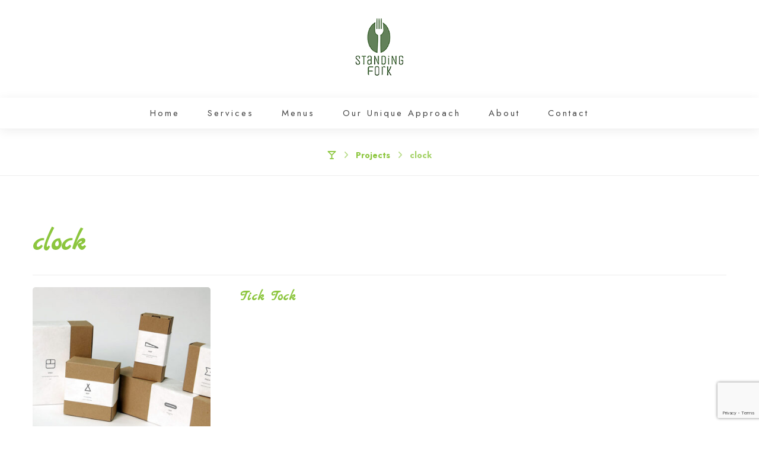

--- FILE ---
content_type: text/html; charset=UTF-8
request_url: https://standingfork.com/projects/tags/clock/
body_size: 23598
content:
<!DOCTYPE html>
				<html lang="en-US">
				<head>

					<meta http-equiv="Content-Type" content="text/html; charset=UTF-8"/>

					<meta name="viewport" content="width=device-width, initial-scale=1.0, minimum-scale=1.0"/><title>clock &#8211; Standing Fork</title>
<meta name='robots' content='max-image-preview:large' />

<!-- Google Tag Manager for WordPress by gtm4wp.com -->
<script data-cfasync="false" data-pagespeed-no-defer>
	var gtm4wp_datalayer_name = "dataLayer";
	var dataLayer = dataLayer || [];
</script>
<!-- End Google Tag Manager for WordPress by gtm4wp.com --><link rel='dns-prefetch' href='//widgets.leadconnectorhq.com' />
<link rel='dns-prefetch' href='//fonts.googleapis.com' />
<link rel="alternate" type="application/rss+xml" title="Standing Fork &raquo; Feed" href="https://standingfork.com/feed/" />
<link rel="alternate" type="application/rss+xml" title="Standing Fork &raquo; Comments Feed" href="https://standingfork.com/comments/feed/" />
<link rel="alternate" type="application/rss+xml" title="Standing Fork &raquo; clock Tags Feed" href="https://standingfork.com/projects/tags/clock/feed/" />

<!-- LCSEO current path: projects/tags/clock -->
<!-- LCSEO: no overrides found -->
<style id='wp-img-auto-sizes-contain-inline-css'>
img:is([sizes=auto i],[sizes^="auto," i]){contain-intrinsic-size:3000px 1500px}
/*# sourceURL=wp-img-auto-sizes-contain-inline-css */
</style>
<style id='wp-block-library-inline-css'>
:root{--wp-block-synced-color:#7a00df;--wp-block-synced-color--rgb:122,0,223;--wp-bound-block-color:var(--wp-block-synced-color);--wp-editor-canvas-background:#ddd;--wp-admin-theme-color:#007cba;--wp-admin-theme-color--rgb:0,124,186;--wp-admin-theme-color-darker-10:#006ba1;--wp-admin-theme-color-darker-10--rgb:0,107,160.5;--wp-admin-theme-color-darker-20:#005a87;--wp-admin-theme-color-darker-20--rgb:0,90,135;--wp-admin-border-width-focus:2px}@media (min-resolution:192dpi){:root{--wp-admin-border-width-focus:1.5px}}.wp-element-button{cursor:pointer}:root .has-very-light-gray-background-color{background-color:#eee}:root .has-very-dark-gray-background-color{background-color:#313131}:root .has-very-light-gray-color{color:#eee}:root .has-very-dark-gray-color{color:#313131}:root .has-vivid-green-cyan-to-vivid-cyan-blue-gradient-background{background:linear-gradient(135deg,#00d084,#0693e3)}:root .has-purple-crush-gradient-background{background:linear-gradient(135deg,#34e2e4,#4721fb 50%,#ab1dfe)}:root .has-hazy-dawn-gradient-background{background:linear-gradient(135deg,#faaca8,#dad0ec)}:root .has-subdued-olive-gradient-background{background:linear-gradient(135deg,#fafae1,#67a671)}:root .has-atomic-cream-gradient-background{background:linear-gradient(135deg,#fdd79a,#004a59)}:root .has-nightshade-gradient-background{background:linear-gradient(135deg,#330968,#31cdcf)}:root .has-midnight-gradient-background{background:linear-gradient(135deg,#020381,#2874fc)}:root{--wp--preset--font-size--normal:16px;--wp--preset--font-size--huge:42px}.has-regular-font-size{font-size:1em}.has-larger-font-size{font-size:2.625em}.has-normal-font-size{font-size:var(--wp--preset--font-size--normal)}.has-huge-font-size{font-size:var(--wp--preset--font-size--huge)}.has-text-align-center{text-align:center}.has-text-align-left{text-align:left}.has-text-align-right{text-align:right}.has-fit-text{white-space:nowrap!important}#end-resizable-editor-section{display:none}.aligncenter{clear:both}.items-justified-left{justify-content:flex-start}.items-justified-center{justify-content:center}.items-justified-right{justify-content:flex-end}.items-justified-space-between{justify-content:space-between}.screen-reader-text{border:0;clip-path:inset(50%);height:1px;margin:-1px;overflow:hidden;padding:0;position:absolute;width:1px;word-wrap:normal!important}.screen-reader-text:focus{background-color:#ddd;clip-path:none;color:#444;display:block;font-size:1em;height:auto;left:5px;line-height:normal;padding:15px 23px 14px;text-decoration:none;top:5px;width:auto;z-index:100000}html :where(.has-border-color){border-style:solid}html :where([style*=border-top-color]){border-top-style:solid}html :where([style*=border-right-color]){border-right-style:solid}html :where([style*=border-bottom-color]){border-bottom-style:solid}html :where([style*=border-left-color]){border-left-style:solid}html :where([style*=border-width]){border-style:solid}html :where([style*=border-top-width]){border-top-style:solid}html :where([style*=border-right-width]){border-right-style:solid}html :where([style*=border-bottom-width]){border-bottom-style:solid}html :where([style*=border-left-width]){border-left-style:solid}html :where(img[class*=wp-image-]){height:auto;max-width:100%}:where(figure){margin:0 0 1em}html :where(.is-position-sticky){--wp-admin--admin-bar--position-offset:var(--wp-admin--admin-bar--height,0px)}@media screen and (max-width:600px){html :where(.is-position-sticky){--wp-admin--admin-bar--position-offset:0px}}

/*# sourceURL=wp-block-library-inline-css */
</style><style id='global-styles-inline-css'>
:root{--wp--preset--aspect-ratio--square: 1;--wp--preset--aspect-ratio--4-3: 4/3;--wp--preset--aspect-ratio--3-4: 3/4;--wp--preset--aspect-ratio--3-2: 3/2;--wp--preset--aspect-ratio--2-3: 2/3;--wp--preset--aspect-ratio--16-9: 16/9;--wp--preset--aspect-ratio--9-16: 9/16;--wp--preset--color--black: #000000;--wp--preset--color--cyan-bluish-gray: #abb8c3;--wp--preset--color--white: #ffffff;--wp--preset--color--pale-pink: #f78da7;--wp--preset--color--vivid-red: #cf2e2e;--wp--preset--color--luminous-vivid-orange: #ff6900;--wp--preset--color--luminous-vivid-amber: #fcb900;--wp--preset--color--light-green-cyan: #7bdcb5;--wp--preset--color--vivid-green-cyan: #00d084;--wp--preset--color--pale-cyan-blue: #8ed1fc;--wp--preset--color--vivid-cyan-blue: #0693e3;--wp--preset--color--vivid-purple: #9b51e0;--wp--preset--gradient--vivid-cyan-blue-to-vivid-purple: linear-gradient(135deg,rgb(6,147,227) 0%,rgb(155,81,224) 100%);--wp--preset--gradient--light-green-cyan-to-vivid-green-cyan: linear-gradient(135deg,rgb(122,220,180) 0%,rgb(0,208,130) 100%);--wp--preset--gradient--luminous-vivid-amber-to-luminous-vivid-orange: linear-gradient(135deg,rgb(252,185,0) 0%,rgb(255,105,0) 100%);--wp--preset--gradient--luminous-vivid-orange-to-vivid-red: linear-gradient(135deg,rgb(255,105,0) 0%,rgb(207,46,46) 100%);--wp--preset--gradient--very-light-gray-to-cyan-bluish-gray: linear-gradient(135deg,rgb(238,238,238) 0%,rgb(169,184,195) 100%);--wp--preset--gradient--cool-to-warm-spectrum: linear-gradient(135deg,rgb(74,234,220) 0%,rgb(151,120,209) 20%,rgb(207,42,186) 40%,rgb(238,44,130) 60%,rgb(251,105,98) 80%,rgb(254,248,76) 100%);--wp--preset--gradient--blush-light-purple: linear-gradient(135deg,rgb(255,206,236) 0%,rgb(152,150,240) 100%);--wp--preset--gradient--blush-bordeaux: linear-gradient(135deg,rgb(254,205,165) 0%,rgb(254,45,45) 50%,rgb(107,0,62) 100%);--wp--preset--gradient--luminous-dusk: linear-gradient(135deg,rgb(255,203,112) 0%,rgb(199,81,192) 50%,rgb(65,88,208) 100%);--wp--preset--gradient--pale-ocean: linear-gradient(135deg,rgb(255,245,203) 0%,rgb(182,227,212) 50%,rgb(51,167,181) 100%);--wp--preset--gradient--electric-grass: linear-gradient(135deg,rgb(202,248,128) 0%,rgb(113,206,126) 100%);--wp--preset--gradient--midnight: linear-gradient(135deg,rgb(2,3,129) 0%,rgb(40,116,252) 100%);--wp--preset--font-size--small: 13px;--wp--preset--font-size--medium: 20px;--wp--preset--font-size--large: 36px;--wp--preset--font-size--x-large: 42px;--wp--preset--spacing--20: 0.44rem;--wp--preset--spacing--30: 0.67rem;--wp--preset--spacing--40: 1rem;--wp--preset--spacing--50: 1.5rem;--wp--preset--spacing--60: 2.25rem;--wp--preset--spacing--70: 3.38rem;--wp--preset--spacing--80: 5.06rem;--wp--preset--shadow--natural: 6px 6px 9px rgba(0, 0, 0, 0.2);--wp--preset--shadow--deep: 12px 12px 50px rgba(0, 0, 0, 0.4);--wp--preset--shadow--sharp: 6px 6px 0px rgba(0, 0, 0, 0.2);--wp--preset--shadow--outlined: 6px 6px 0px -3px rgb(255, 255, 255), 6px 6px rgb(0, 0, 0);--wp--preset--shadow--crisp: 6px 6px 0px rgb(0, 0, 0);}:where(.is-layout-flex){gap: 0.5em;}:where(.is-layout-grid){gap: 0.5em;}body .is-layout-flex{display: flex;}.is-layout-flex{flex-wrap: wrap;align-items: center;}.is-layout-flex > :is(*, div){margin: 0;}body .is-layout-grid{display: grid;}.is-layout-grid > :is(*, div){margin: 0;}:where(.wp-block-columns.is-layout-flex){gap: 2em;}:where(.wp-block-columns.is-layout-grid){gap: 2em;}:where(.wp-block-post-template.is-layout-flex){gap: 1.25em;}:where(.wp-block-post-template.is-layout-grid){gap: 1.25em;}.has-black-color{color: var(--wp--preset--color--black) !important;}.has-cyan-bluish-gray-color{color: var(--wp--preset--color--cyan-bluish-gray) !important;}.has-white-color{color: var(--wp--preset--color--white) !important;}.has-pale-pink-color{color: var(--wp--preset--color--pale-pink) !important;}.has-vivid-red-color{color: var(--wp--preset--color--vivid-red) !important;}.has-luminous-vivid-orange-color{color: var(--wp--preset--color--luminous-vivid-orange) !important;}.has-luminous-vivid-amber-color{color: var(--wp--preset--color--luminous-vivid-amber) !important;}.has-light-green-cyan-color{color: var(--wp--preset--color--light-green-cyan) !important;}.has-vivid-green-cyan-color{color: var(--wp--preset--color--vivid-green-cyan) !important;}.has-pale-cyan-blue-color{color: var(--wp--preset--color--pale-cyan-blue) !important;}.has-vivid-cyan-blue-color{color: var(--wp--preset--color--vivid-cyan-blue) !important;}.has-vivid-purple-color{color: var(--wp--preset--color--vivid-purple) !important;}.has-black-background-color{background-color: var(--wp--preset--color--black) !important;}.has-cyan-bluish-gray-background-color{background-color: var(--wp--preset--color--cyan-bluish-gray) !important;}.has-white-background-color{background-color: var(--wp--preset--color--white) !important;}.has-pale-pink-background-color{background-color: var(--wp--preset--color--pale-pink) !important;}.has-vivid-red-background-color{background-color: var(--wp--preset--color--vivid-red) !important;}.has-luminous-vivid-orange-background-color{background-color: var(--wp--preset--color--luminous-vivid-orange) !important;}.has-luminous-vivid-amber-background-color{background-color: var(--wp--preset--color--luminous-vivid-amber) !important;}.has-light-green-cyan-background-color{background-color: var(--wp--preset--color--light-green-cyan) !important;}.has-vivid-green-cyan-background-color{background-color: var(--wp--preset--color--vivid-green-cyan) !important;}.has-pale-cyan-blue-background-color{background-color: var(--wp--preset--color--pale-cyan-blue) !important;}.has-vivid-cyan-blue-background-color{background-color: var(--wp--preset--color--vivid-cyan-blue) !important;}.has-vivid-purple-background-color{background-color: var(--wp--preset--color--vivid-purple) !important;}.has-black-border-color{border-color: var(--wp--preset--color--black) !important;}.has-cyan-bluish-gray-border-color{border-color: var(--wp--preset--color--cyan-bluish-gray) !important;}.has-white-border-color{border-color: var(--wp--preset--color--white) !important;}.has-pale-pink-border-color{border-color: var(--wp--preset--color--pale-pink) !important;}.has-vivid-red-border-color{border-color: var(--wp--preset--color--vivid-red) !important;}.has-luminous-vivid-orange-border-color{border-color: var(--wp--preset--color--luminous-vivid-orange) !important;}.has-luminous-vivid-amber-border-color{border-color: var(--wp--preset--color--luminous-vivid-amber) !important;}.has-light-green-cyan-border-color{border-color: var(--wp--preset--color--light-green-cyan) !important;}.has-vivid-green-cyan-border-color{border-color: var(--wp--preset--color--vivid-green-cyan) !important;}.has-pale-cyan-blue-border-color{border-color: var(--wp--preset--color--pale-cyan-blue) !important;}.has-vivid-cyan-blue-border-color{border-color: var(--wp--preset--color--vivid-cyan-blue) !important;}.has-vivid-purple-border-color{border-color: var(--wp--preset--color--vivid-purple) !important;}.has-vivid-cyan-blue-to-vivid-purple-gradient-background{background: var(--wp--preset--gradient--vivid-cyan-blue-to-vivid-purple) !important;}.has-light-green-cyan-to-vivid-green-cyan-gradient-background{background: var(--wp--preset--gradient--light-green-cyan-to-vivid-green-cyan) !important;}.has-luminous-vivid-amber-to-luminous-vivid-orange-gradient-background{background: var(--wp--preset--gradient--luminous-vivid-amber-to-luminous-vivid-orange) !important;}.has-luminous-vivid-orange-to-vivid-red-gradient-background{background: var(--wp--preset--gradient--luminous-vivid-orange-to-vivid-red) !important;}.has-very-light-gray-to-cyan-bluish-gray-gradient-background{background: var(--wp--preset--gradient--very-light-gray-to-cyan-bluish-gray) !important;}.has-cool-to-warm-spectrum-gradient-background{background: var(--wp--preset--gradient--cool-to-warm-spectrum) !important;}.has-blush-light-purple-gradient-background{background: var(--wp--preset--gradient--blush-light-purple) !important;}.has-blush-bordeaux-gradient-background{background: var(--wp--preset--gradient--blush-bordeaux) !important;}.has-luminous-dusk-gradient-background{background: var(--wp--preset--gradient--luminous-dusk) !important;}.has-pale-ocean-gradient-background{background: var(--wp--preset--gradient--pale-ocean) !important;}.has-electric-grass-gradient-background{background: var(--wp--preset--gradient--electric-grass) !important;}.has-midnight-gradient-background{background: var(--wp--preset--gradient--midnight) !important;}.has-small-font-size{font-size: var(--wp--preset--font-size--small) !important;}.has-medium-font-size{font-size: var(--wp--preset--font-size--medium) !important;}.has-large-font-size{font-size: var(--wp--preset--font-size--large) !important;}.has-x-large-font-size{font-size: var(--wp--preset--font-size--x-large) !important;}
/*# sourceURL=global-styles-inline-css */
</style>

<style id='classic-theme-styles-inline-css'>
/*! This file is auto-generated */
.wp-block-button__link{color:#fff;background-color:#32373c;border-radius:9999px;box-shadow:none;text-decoration:none;padding:calc(.667em + 2px) calc(1.333em + 2px);font-size:1.125em}.wp-block-file__button{background:#32373c;color:#fff;text-decoration:none}
/*# sourceURL=/wp-includes/css/classic-themes.min.css */
</style>
<link rel='stylesheet' id='codevz-blocks-css' href='https://standingfork.com/wp-content/themes/xtra//assets/css/blocks.css?ver=6.9' media='all' />
<link rel='stylesheet' id='cz-icons-pack-css' href='https://standingfork.com/wp-content/plugins/codevz-plus/admin/fields/codevz_fields/icons/czicons.css?ver=5.2' media='all' />
<link rel='stylesheet' id='contact-form-7-css' href='https://standingfork.com/wp-content/plugins/contact-form-7/includes/css/styles.css?ver=6.1.3' media='all' />
<link rel='stylesheet' id='dashicons-css' href='https://standingfork.com/wp-includes/css/dashicons.min.css?ver=6.9' media='all' />
<link rel='stylesheet' id='LeadConnector-css' href='https://standingfork.com/wp-content/plugins/leadconnector/public/css/lc-public.css?ver=3.0.12' media='all' />
<link rel='stylesheet' id='codevz-css' href='https://standingfork.com/wp-content/themes/xtra/assets/css/core.css?ver=4.9.1' media='all' />
<link rel='stylesheet' id='codevz-laptop-css' href='https://standingfork.com/wp-content/themes/xtra/assets/css/core-laptop.css?ver=4.9.1' media='screen and (max-width: 1024px)' />
<link rel='stylesheet' id='codevz-tablet-css' href='https://standingfork.com/wp-content/themes/xtra/assets/css/core-tablet.css?ver=4.9.1' media='screen and (max-width: 768px)' />
<link rel='stylesheet' id='codevz-mobile-css' href='https://standingfork.com/wp-content/themes/xtra/assets/css/core-mobile.css?ver=4.9.1' media='screen and (max-width: 480px)' />
<link rel='stylesheet' id='google-font-jost-css' href='https://fonts.googleapis.com/css?family=Jost%3A300%2C400%2C700&#038;ver=6.9' media='all' />
<link rel='stylesheet' id='google-font-marck-script-css' href='https://fonts.googleapis.com/css?family=Marck+Script%3A300%2C400%2C700&#038;ver=6.9' media='all' />
<link rel='stylesheet' id='google-font-playfair-display-css' href='https://fonts.googleapis.com/css?family=Playfair+Display%3A300%2C400%2C700&#038;ver=6.9' media='all' />
<link rel='stylesheet' id='google-font-open-sans-css' href='https://fonts.googleapis.com/css?family=Open+Sans%3A300%2C400%2C700&#038;ver=6.9' media='all' />
<link rel='stylesheet' id='codevz-plus-share-css' href='https://standingfork.com/wp-content/plugins/codevz-plus/assets/css/share.css?ver=5.2' media='all' />
<link rel='stylesheet' id='codevz-plus-css' href='https://standingfork.com/wp-content/plugins/codevz-plus/assets/css/codevzplus.css?ver=5.2' media='all' />
<style id='codevz-plus-inline-css'>
#cz_70647 .slick-dots li button {border-color: #8CC63E !important;background: #8CC63E}#cz_70647 .slick-dots li button:before {background: #8CC63E}#cz_70647 .slick-list{margin: 0 -5px;clip-path:inset(0 5px 0 5px)}#cz_70647 .slick-slide{margin: 0 5px}#cz_19588 > div{position:relative;display: block;text-align:center;}#cz_85549 > div{position:relative;display: block;text-align:center;}
/*# sourceURL=codevz-plus-inline-css */
</style>
<link rel='stylesheet' id='codevz-plus-tablet-css' href='https://standingfork.com/wp-content/plugins/codevz-plus/assets/css/codevzplus-tablet.css?ver=5.2' media='screen and (max-width: 768px)' />
<link rel='stylesheet' id='codevz-plus-mobile-css' href='https://standingfork.com/wp-content/plugins/codevz-plus/assets/css/codevzplus-mobile.css?ver=5.2' media='screen and (max-width: 480px)' />
<link rel='stylesheet' id='js_composer_front-css' href='https://standingfork.com/wp-content/plugins/js_composer/assets/css/js_composer.min.css?ver=8.6.1' media='all' />
<link rel='stylesheet' id='xtra-elementor-front-css' href='https://standingfork.com/wp-content/plugins/codevz-plus/assets/css/elementor.css?ver=5.2' media='all' />
<link rel='stylesheet' id='font-awesome-shims-css' href='https://standingfork.com/wp-content/plugins/codevz-plus/admin/assets/css/font-awesome/css/v4-shims.min.css?ver=6.4.2' media='all' />
<link rel='stylesheet' id='font-awesome-css' href='https://standingfork.com/wp-content/plugins/codevz-plus/admin/assets/css/font-awesome/css/all.min.css?ver=6.4.2' media='all' />
<script src="https://widgets.leadconnectorhq.com/loader.js?ver=3.0.12" id="LeadConnector.lc_text_widget-js"></script>
<script src="https://standingfork.com/wp-includes/js/jquery/jquery.min.js?ver=3.7.1" id="jquery-core-js"></script>
<script src="https://standingfork.com/wp-includes/js/jquery/jquery-migrate.min.js?ver=3.4.1" id="jquery-migrate-js"></script>
<script id="LeadConnector-js-extra">
var lc_public_js = {"text_widget_location_id":"WQmTCfcNzj3kkXvB5Eym","text_widget_heading":"","text_widget_sub_heading":"","text_widget_error":"0","text_widget_use_email_field":"0","text_widget_settings":{"chatType":"liveChat","liveChatIntroMsg":"Give us a minute to assign you the best person to help you out.","useEmailField":false,"liveChatUserInactiveMsg":"Looks like no one is available. Please leave your contact details. We will get back to you shortly.","liveChatVisitorInactiveMsg":"Chat closed due to user Inactivity","subHeading":"First off, could you let us know if you are a returning customer or reaching out for the first time?","heading":"Have a question or ready to enquire? Get 24/7 Support","successMsg":"One of our representatives will contact you shortly.","liveChatAckMsg":"Your chat has ended","liveChatFeedbackNote":"Thank you, for taking your time.","thankYouMsg":"Thank You!","liveChatFeedbackMsg":"Please rate your experience.","liveChatEndedMsg":"To start a new chat,","promptMsg":"Ready to enquire? Get 24/7 support ","revisitPromptMsg":"Welcome back {{name}}, how can we help you today?","legalMsg":"By submitting you agree to receive SMS or e-mails for the provided channel. Rates may be applied.","showPrompt":true,"allowAvatarImage":true,"promptAvatarAltText":"Avatar","promptType":"avatar","locale":"en-us","promptAvatar":"https://storage.googleapis.com/msgsndr/WQmTCfcNzj3kkXvB5Eym/media/67494fab12775bab11d1eb45.png","enableRevisitMessage":true,"liveChatUserInactiveTime":"5","liveChatVisitorInactiveTime":"5","showAgencyBranding":true,"showLiveChatWelcomeMsg":false,"agencyName":"Online Innovators","agencyWebsite":"https://onlineinnovators.com.au/","showConsentCheckbox":false,"isPromptAvatarImageOptimize":true,"chatIcon":"messageChatCircle","theme":"{\"name\":\"teal\",\"value\":\"blue\",\"colors\":{\"chatBubbleColor\":\"#155EEF\",\"backgroundColor\":\"#ffffff\",\"headerColor\":\"#0040C1\",\"buttonColor\":\"#155EEF\",\"avatarBackgroundColor\":\"#ffffff\",\"avatarBorderColor\":\"#155EEF\",\"senderMessageColor\":\"#155EEF\",\"receivedMessageColor\":\"#F2F4F7\"},\"typography\":{\"fontFamily\":\"Roboto\",\"colors\":{\"senderMessageTextColor\":\"#ffffff\",\"receivedMessageTextColor\":\"#111828\",\"systemMessageTextColor\":\"#344054\",\"headerMessageTextColor\":\"#ffffff\",\"welcomeMessageTextColor\":\"#344054\"}}}","sendLabel":"Send","contactFormOptions":"[]","brandingTitle":"Powered by","defaultConsentCheck":true,"redirectAction":false,"redirectText":"For more details, please visit our website","businessOfficeHours":"{\"openHours\":[],\"enableBusinessHours\":false,\"timezone\":\"Australia/Perth\",\"outsideOfficeHoursWelcomeMsg\":\"We are currently offline.\"}","enableContactForm":false,"height":null,"width":null,"position":"bottom-left","ackIcon":"MessageDotsCircle","ackPlaceholderColor":"#12b76a"},"text_widget_cdn_base_url":"https://widgets.leadconnectorhq.com/"};
//# sourceURL=LeadConnector-js-extra
</script>
<script src="https://standingfork.com/wp-content/plugins/leadconnector/public/js/lc-public.js?ver=3.0.12" id="LeadConnector-js"></script>
<script></script><link rel="https://api.w.org/" href="https://standingfork.com/wp-json/" /><link rel="alternate" title="JSON" type="application/json" href="https://standingfork.com/wp-json/wp/v2/portfolio_tags/34" /><link rel="EditURI" type="application/rsd+xml" title="RSD" href="https://standingfork.com/xmlrpc.php?rsd" />
<meta name="generator" content="WordPress 6.9" />
<meta name="format-detection" content="telephone=no"><meta name="theme-color" content="#8cc63e"><meta property="og:title" content="Standing Fork" />
<meta property="og:url" content="https://standingfork.com/projects/tags/clock" />
<meta name="description" content="Standing Fork is Perth&#039;s premier event caterer committed to Value, Service and Style." />
<meta property="og:description" content="Standing Fork is Perth&#039;s premier event caterer committed to Value, Service and Style." />
<meta property="og:type" content="website" />
<script 
  src="https://widgets.leadconnectorhq.com/loader.js"  
  data-resources-url="https://widgets.leadconnectorhq.com/chat-widget/loader.js" 
 data-widget-id="67494a7085eed53ad86e686f"  > 
 </script>

<!-- Google Tag Manager for WordPress by gtm4wp.com -->
<!-- GTM Container placement set to automatic -->
<script data-cfasync="false" data-pagespeed-no-defer>
	var dataLayer_content = {"pagePostType":"portfolio","pagePostType2":"tax-portfolio","pageCategory":[]};
	dataLayer.push( dataLayer_content );
</script>
<script data-cfasync="false" data-pagespeed-no-defer>
(function(w,d,s,l,i){w[l]=w[l]||[];w[l].push({'gtm.start':
new Date().getTime(),event:'gtm.js'});var f=d.getElementsByTagName(s)[0],
j=d.createElement(s),dl=l!='dataLayer'?'&l='+l:'';j.async=true;j.src=
'//www.googletagmanager.com/gtm.js?id='+i+dl;f.parentNode.insertBefore(j,f);
})(window,document,'script','dataLayer','GTM-KG88PKCB');
</script>
<!-- End Google Tag Manager for WordPress by gtm4wp.com --><meta name="generator" content="Powered by WPBakery Page Builder - drag and drop page builder for WordPress."/>
<meta name="generator" content="Powered by Slider Revolution 6.7.38 - responsive, Mobile-Friendly Slider Plugin for WordPress with comfortable drag and drop interface." />
<link rel="icon" href="https://standingfork.com/wp-content/uploads/2021/09/logo_standing.png" sizes="32x32" />
<link rel="icon" href="https://standingfork.com/wp-content/uploads/2021/09/logo_standing.png" sizes="192x192" />
<link rel="apple-touch-icon" href="https://standingfork.com/wp-content/uploads/2021/09/logo_standing.png" />
<meta name="msapplication-TileImage" content="https://standingfork.com/wp-content/uploads/2021/09/logo_standing.png" />
<style id="codevz-inline-css" data-noptimize>.admin-bar .cz_fixed_top_border{top:32px}.admin-bar i.offcanvas-close {top: 32px}.admin-bar .offcanvas_area, .admin-bar .hidden_top_bar{margin-top: 32px}.admin-bar .header_5,.admin-bar .onSticky{top: 32px}@media screen and (max-width:768px) {.admin-bar .header_5,.admin-bar .onSticky,.admin-bar .cz_fixed_top_border,.admin-bar i.offcanvas-close {top: 46px}.admin-bar .onSticky {top: 0}.admin-bar .offcanvas_area,.admin-bar .offcanvas_area,.admin-bar .hidden_top_bar{margin-top:46px;height:calc(100% - 46px);}}.row,section.elementor-section.elementor-section-boxed>.elementor-container{width: 1170px}.inner_layout .e-con {--content-width: min(100%, 1170px)}

/* Theme color */a:hover, .sf-menu > .cz.current_menu > a, .sf-menu > .cz .cz.current_menu > a,.sf-menu > .current-menu-parent > a,.comment-text .star-rating span {color: #8cc63e} 
form button, .button, #edd-purchase-button, .edd-submit, .edd-submit.button.blue, .edd-submit.button.blue:hover, .edd-submit.button.blue:focus, [type=submit].edd-submit, .sf-menu > .cz > a:before,.sf-menu > .cz > a:before,
.post-password-form input[type="submit"], .wpcf7-submit, .submit_user, 
#commentform #submit, .commentlist li.bypostauthor > .comment-body:after,.commentlist li.comment-author-admin > .comment-body:after, 
 .pagination .current, .pagination > b, .pagination a:hover, .page-numbers .current, .page-numbers a:hover, .pagination .next:hover, 
.pagination .prev:hover, input[type=submit], .sticky:before, .commentlist li.comment-author-admin .fn,
input[type=submit],input[type=button],.cz_header_button,.cz_default_portfolio a,
.cz_readmore, .more-link, a.cz_btn, .cz_highlight_1:after, div.cz_btn  {background-color: #8cc63e}
.cs_load_more_doing, div.wpcf7 .wpcf7-form .ajax-loader {border-right-color: #8cc63e}
input:focus,textarea:focus,select:focus {border-color: #8cc63e !important}
::selection {background-color: #8cc63e;color: #fff}
::-moz-selection {background-color: #8cc63e;color: #fff}

/* Dynamic  */html,body{background-color:#ffffff}#layout{border-style:solid;border-radius:4px}form button,.comment-form button,a.cz_btn,div.cz_btn,a.cz_btn_half_to_fill:before,a.cz_btn_half_to_fill_v:before,a.cz_btn_half_to_fill:after,a.cz_btn_half_to_fill_v:after,a.cz_btn_unroll_v:before, a.cz_btn_unroll_h:before,a.cz_btn_fill_up:before,a.cz_btn_fill_down:before,a.cz_btn_fill_left:before,a.cz_btn_fill_right:before,.wpcf7-submit,input[type=submit],input[type=button],.button,.cz_header_button,.woocommerce a.button,.woocommerce input.button,.woocommerce #respond input#submit.alt,.woocommerce a.button.alt,.woocommerce button.button.alt,.woocommerce input.button.alt,.woocommerce #respond input#submit, .woocommerce a.button, .woocommerce button.button, .woocommerce input.button, #edd-purchase-button, .edd-submit, [type=submit].edd-submit, .edd-submit.button.blue,.woocommerce #payment #place_order, .woocommerce-page #payment #place_order,.woocommerce button.button:disabled, .woocommerce button.button:disabled[disabled], .woocommerce a.button.wc-forward,.wp-block-search .wp-block-search__button,.woocommerce-message a.restore-item.button{border-radius:5px}.widget{background-color:#8cc63e;border-radius:5px}.widget > .codevz-widget-title, .sidebar_inner .widget_block > div > div > h2{font-size:28px;color:#8cc63e;text-align:center;background-color:#ffffff;padding-top:15px;padding-bottom:15px;margin-bottom:30px;border-radius:5px}input,textarea,select,.qty,.woocommerce-input-wrapper .select2-selection--single,#add_payment_method table.cart td.actions .coupon .input-text, .woocommerce-cart table.cart td.actions .coupon .input-text, .woocommerce-checkout table.cart td.actions .coupon .input-text,.woocommerce form .form-row .input-text, .woocommerce form .form-row select{color:#8cc63e;border-style:solid;border-width:2px;border-color:#8cc63e;border-radius:5px}.elms_row .cz_social a, .fixed_side .cz_social a, #xtra-social-popup [class*="xtra-social-type-"] a{color:#ffffff;font-size:16px;border-style:solid;border-radius:4px}.header_1 .elms_left{background-color:#dd9933}.header_1 .elms_center{padding: 30px 29px 30px;border-style:solid;border-width:0px;border-radius:10px 10px 0 0}#menu_header_1 > .cz > a{font-size:16px;padding: 6px  6px}#menu_header_1 > .cz > a:hover,#menu_header_1 > .cz:hover > a,#menu_header_1 > .cz.current_menu > a,#menu_header_1 > .current-menu-parent > a{color:#ffffff}#menu_header_1 > .cz > a:before{border-style:solid;border-width:0px;border-radius:4px}.header_2{background-color:#ffffff;box-shadow:0px 3px 17px rgba(0,0,0,0.07) ;border-style:solid;border-width:0 0 1px;border-color:#f4f4f4}#menu_header_2 > .cz > a{font-size:15px;color:#444444;font-family:'Jost';font-weight:400;letter-spacing:3px;padding:6px}#menu_header_2 > .cz > a:hover,#menu_header_2 > .cz:hover > a,#menu_header_2 > .cz.current_menu > a,#menu_header_2 > .current-menu-parent > a{color:#ffffff}#menu_header_2 > .cz > a:before{height:50px;bottom:3px;border-style:solid;border-width:0px;border-radius:3px}#menu_header_2 .cz .sub-menu:not(.cz_megamenu_inner_ul),#menu_header_2 .cz_megamenu_inner_ul .cz_megamenu_inner_ul{background-color:#8cc63e;margin:1px   12px;border-style:solid;border-radius:4px}#menu_header_2 .cz .cz a{font-size:13px;color:#ffffff}#menu_header_2 .cz .cz a:hover,#menu_header_2 .cz .cz:hover > a,#menu_header_2 .cz .cz.current_menu > a,#menu_header_2 .cz .current_menu > .current_menu{color:#e2e2e2}.header_4{background-color:#ffffff;border-style:solid;border-width:0 0 1px;border-color:#f4f4f4}#menu_header_4 > .cz > a:hover,#menu_header_4 > .cz:hover > a,#menu_header_4 > .cz.current_menu > a,#menu_header_4 > .current-menu-parent > a{color:#8cc63e}#menu_header_4 .cz .cz a{font-size:15px}.page_title,.header_onthe_cover .page_title{border-style:solid;border-width:0 0 1px;border-color:#eeeeee}.page_title .codevz-section-title{font-size:22px}.breadcrumbs a,.breadcrumbs i{color:#8cc63e}[class*="cz_tooltip_"] [data-title]:after{font-family:'Jost'}body, body.rtl, .rtl form, .xtra-fixed-mobile-nav-e > div{font-size:18px;color:#666666;font-family:'Jost'}body h1{color:#8cc63e;font-family:'Marck Script'}body h2{font-size:46px;color:#8cc63e;font-family:'Marck Script'}body h3{font-size:40px;color:#8cc63e;font-family:'Marck Script'}body h4{font-size:32px;color:#8cc63e;font-family:'Marck Script'}body h5{font-size:26px;color:#8cc63e;font-family:'Marck Script'}body h6{font-size:20px;color:#8cc63e;font-family:'Marck Script'}.cz_middle_footer{background-color:#8cc63e;padding-top:60px;padding-bottom:50px}.footer_widget{color:#ffffff;padding:30px 10px 10px 10px}.cz_middle_footer a{color:#ffffff;line-height: 2}.cz_middle_footer a:hover{color:#c6c6c6}.footer_2{background-color:rgba(140,198,62,0.9)}i.backtotop{font-size:14px;color:#ffffff;background-color:#8cc63e;border-radius:5px}.footer_widget > .codevz-widget-title, footer .widget_block > div > div > h2{color:#ffffff;font-size:28px;border-style:solid;border-width:0 0 1px 0}.woocommerce ul.products li.product a img{border-width:2px;border-radius:4px}.woocommerce ul.products li.product .woocommerce-loop-category__title, .woocommerce ul.products li.product .woocommerce-loop-product__title, .woocommerce ul.products li.product h3,.woocommerce.woo-template-2 ul.products li.product .woocommerce-loop-category__title, .woocommerce.woo-template-2 ul.products li.product .woocommerce-loop-product__title, .woocommerce.woo-template-2 ul.products li.product h3{text-align:center;font-family:'Playfair Display';font-size:21px;color:#ffffff;font-weight:900;padding-top:2px;padding-bottom:15px}.woocommerce ul.products li.product .star-rating{display:none}.woocommerce ul.products li.product .button.add_to_cart_button, .woocommerce ul.products li.product .button[class*="product_type_"]{font-size:16px;color:#ffffff;background-color:#8cc63e;width:130px;padding:13px 11px;margin:-1px;position:absolute;top:53%;left:50%;opacity:0.0;transform:translateX(-50%)}.woocommerce span.onsale, .woocommerce ul.products li.product .onsale,.woocommerce.single span.onsale, .woocommerce.single ul.products li.product .onsale{font-size:12px;color:#ffffff;font-weight:100;line-height:36px;letter-spacing:2px;background-color:#8cc63e;width:58px;height:36px;margin:-20px;top:20px;left:20px;border-radius:5px}.woocommerce ul.products li.product .price{font-size:18px;color:#8cc63e;font-weight:500;background-color:rgba(140,198,62,0.01);border-radius:5px;top:5px;right:5px}.woocommerce div.product .product_title{font-size:40px}.woocommerce .woocommerce-product-rating .star-rating{color:rgba(140,198,62,0.42)}.woocommerce div.product .summary > p.price, .woocommerce div.product .summary > span.price{font-size:26px;color:#8cc63e}.page_content img, a.cz_post_image img, footer img, .cz_image_in, .wp-block-gallery figcaption, .cz_grid .cz_grid_link{border-radius:5px}.tagcloud a, .widget .tagcloud a, .cz_post_cat a, .cz_post_views a{color:rgba(255,255,255,0.75);background-color:rgba(140,198,62,0.5);border-radius:5px}.tagcloud a:hover, .widget .tagcloud a:hover, .cz_post_cat a:hover, .cz_post_views a:hover{color:#ffffff;background-color:#8cc63e}.pagination a, .pagination > b, .pagination span, .page-numbers a, .page-numbers span, .woocommerce nav.woocommerce-pagination ul li a, .woocommerce nav.woocommerce-pagination ul li span{color:#8cc63e;border-style:solid;border-width:2px;border-color:#8cc63e}#menu_header_2 .sub-menu .sub-menu:not(.cz_megamenu_inner_ul){margin-top:-14px}.cz-cpt-post .cz_readmore, .cz-cpt-post .more-link{border-radius:5px}.cz-cpt-post .cz_readmore i, .cz-cpt-post .more-link i{margin-top:0px;margin-bottom:1px;margin-left:1px;border-radius:3px}.woocommerce div.product div.images img{border-style:solid;border-width:2px;border-color:rgba(140,198,62,0.25)}.cz-cpt-post .cz_post_image, .cz-cpt-post .cz_post_svg{border-radius:5px}.cz-cpt-post .cz_default_loop .cz_post_title h3{font-size:36px}.cz-cpt-post .cz_default_loop .cz_post_author_avatar img{display:none}.cz-cpt-post .cz_default_loop .cz_post_date{font-size:16px;margin-left:-12px}.cz-cpt-post .cz_default_loop .cz_post_excerpt{font-size:16px}.cz-cpt-post .cz_default_loop .cz_post_author_name{display:none}.woocommerce ul.products li.product .woocommerce-loop-product__link{background-color:#8cc63e;padding:5px;border-radius:5px}.woocommerce ul.products li.product .button.add_to_cart_button:hover, .woocommerce ul.products li.product .button[class*="product_type_"]:hover{background-color:#000000;opacity:1}.woocommerce .woocommerce-result-count{font-size:16px;color:#ffffff;background-color:#8cc63e;padding:10px 25px;border-width:5px;border-color:#8cc63e;border-radius:5px}div.xtra-share{text-align:left;padding-right:0px;padding-left:0px;border-style:none}.rtl div.xtra-share{text-align:right}.single_con .tagcloud a:first-child, .single_con .cz_post_cat a:first-child, .cz_post_views a:first-child{color:#ffffff;background-color:#8cc63e}div.xtra-share a{color:#ffffff;background-color:rgba(140,198,62,0.5);margin-right:6px;margin-left:-1px;border-radius:5px;opacity:1}.rtl div.xtra-share a{margin-right:0;margin-left:6px}div.xtra-share a:hover{background-color:#8cc63e}#comments > h3,.content.cz_related_posts > h4,.content.cz_author_box > h4,.related.products > h2,.upsells.products > h2,.up-sells.products > h2,.up-sells.products > h2,.woocommerce-page .cart-collaterals .cart_totals > h2,.woocommerce-page #customer_details > div:first-child > div:first-child > h3:first-child,.woocommerce-page .codevz-checkout-details > h3,.woocommerce-page .woocommerce-order-details > h2,.woocommerce-page .woocommerce-customer-details > h2,.woocommerce-page .cart-collaterals .cross-sells > h2{font-size:24px;color:#ffffff;letter-spacing:0px;background-color:#8cc63e;padding:12px 20px;border-radius:5px}.xtra-comments .commentlist li article{border-radius:5px}.cz_related_posts .cz_related_post_date{display:none}.cz-cpt-post article .cz_post_icon{color:#ffffff;background-color:#8cc63e}.cz-cpt-post .cz_default_loop > div{padding-bottom:40px;margin-bottom:40px;border-style:solid;border-bottom-width:1px;border-color:rgba(140,198,62,0.1)}.next_prev .previous i,.next_prev .next i{color:#ffffff;background-color:rgba(140,198,62,0.5);border-radius:5px}.next_prev .previous:hover i,.next_prev .next:hover i{background-color:#8cc63e}.next_prev h4{font-size:18px;font-family:'Open Sans'}.next_prev h4 small{color:rgba(140,198,62,0.6)}.cz_related_posts .cz_related_post h3{font-family:'Open Sans'}.products .product .xtra-add-to-wishlist{border-radius:5px 0 0 5px}.rtl .products .product .xtra-add-to-wishlist{border-radius:0px 5px 5px 0px}.products .product .xtra-add-to-wishlist:hover{background-color:#000000}.products .product .xtra-product-quick-view{border-radius:0 5px 5px 0}.rtl .products .product .xtra-product-quick-view{border-radius:5px 0 0 5px}.products .product .xtra-product-quick-view:hover{background-color:#000000}.woocommerce.single span.onsale{margin:0px 5px}.woocommerce .cart .xtra-product-icons-wishlist{background-color:rgba(140,198,62,0.5)}.woocommerce .cart .xtra-product-icons-wishlist:hover{background-color:#8cc63e}.woocommerce div.product .woocommerce-tabs ul.tabs li{color:#8cc63e;letter-spacing:1px;margin-right:5px;border-style:solid;border-width:2px 2px 0px;border-color:rgba(140,198,62,0.25);border-radius:5px 5px 0 0}.rtl.woocommerce div.product .woocommerce-tabs ul.tabs li{margin-right:0;margin-left:5px}.woocommerce div.product .woocommerce-tabs .panel{margin-top:-2px;border-style:solid;border-width:2px;border-color:rgba(140,198,62,0.25);border-radius:0 5px 5px 5px}.rtl.woocommerce div.product .woocommerce-tabs .panel{border-radius:5px 0 5px 5px}#xtra_quick_view .cz_popup_in, #xtra_wish_compare .cz_popup_in{border-radius:5px}.woocommerce div.product form.cart .button:hover{background-color:#000000}[class*="cz_tooltip_"] [data-title]:after{color:#ffffff;background-color:#8cc63e;border-radius:5px}.sf-menu, .sf-menu > .cz > a{font-family:'Jost'}

/* Responsive */@media screen and (max-width:1170px){#layout{width:100%!important}#layout.layout_1,#layout.layout_2{width:95%!important}.row{width:90% !important;padding:0}blockquote{padding:20px}footer .elms_center,footer .have_center .elms_left, footer .have_center .elms_center, footer .have_center .elms_right{float:none;display:block;text-align:center;margin:0 auto;flex:unset}}@media screen and (max-width:768px){}@media screen and (max-width:480px){}</style><script>function setREVStartSize(e){
			//window.requestAnimationFrame(function() {
				window.RSIW = window.RSIW===undefined ? window.innerWidth : window.RSIW;
				window.RSIH = window.RSIH===undefined ? window.innerHeight : window.RSIH;
				try {
					var pw = document.getElementById(e.c).parentNode.offsetWidth,
						newh;
					pw = pw===0 || isNaN(pw) || (e.l=="fullwidth" || e.layout=="fullwidth") ? window.RSIW : pw;
					e.tabw = e.tabw===undefined ? 0 : parseInt(e.tabw);
					e.thumbw = e.thumbw===undefined ? 0 : parseInt(e.thumbw);
					e.tabh = e.tabh===undefined ? 0 : parseInt(e.tabh);
					e.thumbh = e.thumbh===undefined ? 0 : parseInt(e.thumbh);
					e.tabhide = e.tabhide===undefined ? 0 : parseInt(e.tabhide);
					e.thumbhide = e.thumbhide===undefined ? 0 : parseInt(e.thumbhide);
					e.mh = e.mh===undefined || e.mh=="" || e.mh==="auto" ? 0 : parseInt(e.mh,0);
					if(e.layout==="fullscreen" || e.l==="fullscreen")
						newh = Math.max(e.mh,window.RSIH);
					else{
						e.gw = Array.isArray(e.gw) ? e.gw : [e.gw];
						for (var i in e.rl) if (e.gw[i]===undefined || e.gw[i]===0) e.gw[i] = e.gw[i-1];
						e.gh = e.el===undefined || e.el==="" || (Array.isArray(e.el) && e.el.length==0)? e.gh : e.el;
						e.gh = Array.isArray(e.gh) ? e.gh : [e.gh];
						for (var i in e.rl) if (e.gh[i]===undefined || e.gh[i]===0) e.gh[i] = e.gh[i-1];
											
						var nl = new Array(e.rl.length),
							ix = 0,
							sl;
						e.tabw = e.tabhide>=pw ? 0 : e.tabw;
						e.thumbw = e.thumbhide>=pw ? 0 : e.thumbw;
						e.tabh = e.tabhide>=pw ? 0 : e.tabh;
						e.thumbh = e.thumbhide>=pw ? 0 : e.thumbh;
						for (var i in e.rl) nl[i] = e.rl[i]<window.RSIW ? 0 : e.rl[i];
						sl = nl[0];
						for (var i in nl) if (sl>nl[i] && nl[i]>0) { sl = nl[i]; ix=i;}
						var m = pw>(e.gw[ix]+e.tabw+e.thumbw) ? 1 : (pw-(e.tabw+e.thumbw)) / (e.gw[ix]);
						newh =  (e.gh[ix] * m) + (e.tabh + e.thumbh);
					}
					var el = document.getElementById(e.c);
					if (el!==null && el) el.style.height = newh+"px";
					el = document.getElementById(e.c+"_wrapper");
					if (el!==null && el) {
						el.style.height = newh+"px";
						el.style.display = "block";
					}
				} catch(e){
					console.log("Failure at Presize of Slider:" + e)
				}
			//});
		  };</script>
<noscript><style> .wpb_animate_when_almost_visible { opacity: 1; }</style></noscript>
				<link rel='stylesheet' id='rs-plugin-settings-css' href='//standingfork.com/wp-content/plugins/revslider/sr6/assets/css/rs6.css?ver=6.7.38' media='all' />
<style id='rs-plugin-settings-inline-css'>
#rs-demo-id {}
/*# sourceURL=rs-plugin-settings-inline-css */
</style>
</head>

				<body id="intro" class="archive tax-portfolio_tags term-clock term-34 wp-embed-responsive wp-theme-xtra theme-4.9.1 codevz-plus-5.2 cz-cpt-portfolio  cz_sticky clr cz-page-260 wpb-js-composer js-comp-ver-8.6.1 vc_responsive"  data-ajax="https://standingfork.com/wp-admin/admin-ajax.php">

				
<!-- GTM Container placement set to automatic -->
<!-- Google Tag Manager (noscript) -->
				<noscript><iframe src="https://www.googletagmanager.com/ns.html?id=GTM-KG88PKCB" height="0" width="0" style="display:none;visibility:hidden" aria-hidden="true"></iframe></noscript>
<!-- End Google Tag Manager (noscript) --><div id="layout" class="clr layout_"><div class="inner_layout"><div class="cz_overlay" aria-hidden="true"></div><header id="site_header" class="page_header clr cz_sticky_h2"><div class="header_1 have_center cz_menu_fx_fade_in"><div class="row elms_row"><div class="clr"><div class="elms_center header_1_center"><div><div class="cz_elm logo_header_1_center_0 inner_logo_header_1_center_0" style=""><div class="logo_is_img logo"><a href="https://standingfork.com/" title="Best Perth Catering - Prices to suit All Budgets"><img src="http://standingfork.com/wp-content/uploads/2021/09/logo_standing.png" alt="Standing Fork" width="110" height="105" style="width: 110px"></a></div></div></div></div></div></div></div><div class="header_2 have_center header_is_sticky cz_menu_fx_top_to_bottom"><div class="row elms_row"><div class="clr"><div class="elms_center header_2_center"><div><div class="cz_elm menu_header_2_center_1 inner_menu_header_2_center_0" style="margin-top:5px;margin-bottom:5px;"><i class="fa fa-bars hide icon_mobile_cz_menu_default cz_mi_33902" style=""><span></span></i><ul id="menu_header_2" class="sf-menu clr cz_menu_default" data-indicator="" data-indicator2="fa fa-caret-right"><li id="menu-header_2-604" class="menu-item menu-item-type-post_type menu-item-object-page menu-item-home cz" data-sub-menu=""><a href="https://standingfork.com/" data-title="Home"><span>Home</span></a></li>
<li id="menu-header_2-677" class="menu-item menu-item-type-custom menu-item-object-custom menu-item-has-children cz" data-sub-menu=""><a href="http://standingfork.com/services/" data-title="Services"><span>Services</span></a>
<ul class="sub-menu">
<li id="menu-header_2-1745" class="menu-item menu-item-type-post_type menu-item-object-page cz" data-sub-menu=""><a href="https://standingfork.com/catering-services-perth/" data-title="Catering Services in Perth"><span>Catering Services in Perth</span></a></li>
<li id="menu-header_2-1746" class="menu-item menu-item-type-post_type menu-item-object-page cz" data-sub-menu=""><a href="https://standingfork.com/caterer-perth/" data-title="Caterer Perth"><span>Caterer Perth</span></a></li>
<li id="menu-header_2-1003" class="menu-item menu-item-type-post_type menu-item-object-page cz" data-sub-menu=""><a href="https://standingfork.com/wedding-catering-perth/" data-title="Wedding Catering"><span>Wedding Catering</span></a></li>
<li id="menu-header_2-1043" class="menu-item menu-item-type-post_type menu-item-object-page menu-item-has-children cz" data-sub-menu=""><a href="https://standingfork.com/event-catering-perth/" data-title="Event Catering"><span>Event Catering</span></a>
	<ul class="sub-menu">
<li id="menu-header_2-1750" class="menu-item menu-item-type-post_type menu-item-object-page cz" data-sub-menu=""><a href="https://standingfork.com/special-event-catering/" data-title="Special Event Catering"><span>Special Event Catering</span></a></li>
<li id="menu-header_2-1318" class="menu-item menu-item-type-post_type menu-item-object-page cz" data-sub-menu=""><a href="https://standingfork.com/large-event-catering-perth/" data-title="Large Event Catering"><span>Large Event Catering</span></a></li>
<li id="menu-header_2-3475" class="menu-item menu-item-type-post_type menu-item-object-page cz" data-sub-menu=""><a href="https://standingfork.com/school-event-catering/" data-title="School Event Catering"><span>School Event Catering</span></a></li>
<li id="menu-header_2-3473" class="menu-item menu-item-type-post_type menu-item-object-page cz" data-sub-menu=""><a href="https://standingfork.com/charity-event-catering/" data-title="Charity Event Catering"><span>Charity Event Catering</span></a></li>
<li id="menu-header_2-3474" class="menu-item menu-item-type-post_type menu-item-object-page cz" data-sub-menu=""><a href="https://standingfork.com/sporting-event-catering/" data-title="Sporting Event Catering"><span>Sporting Event Catering</span></a></li>
	</ul>
</li>
<li id="menu-header_2-3544" class="menu-item menu-item-type-post_type menu-item-object-page menu-item-has-children cz" data-sub-menu=""><a href="https://standingfork.com/seasonal-event-catering/" data-title="Seasonal Event Catering"><span>Seasonal Event Catering</span></a>
	<ul class="sub-menu">
<li id="menu-header_2-1747" class="menu-item menu-item-type-post_type menu-item-object-page cz" data-sub-menu=""><a href="https://standingfork.com/christmas-catering/" data-title="Christmas Catering"><span>Christmas Catering</span></a></li>
<li id="menu-header_2-3543" class="menu-item menu-item-type-post_type menu-item-object-page cz" data-sub-menu=""><a href="https://standingfork.com/new-years-eve-catering/" data-title="New Year’s Eve Catering"><span>New Year’s Eve Catering</span></a></li>
<li id="menu-header_2-3476" class="menu-item menu-item-type-post_type menu-item-object-page cz" data-sub-menu=""><a href="https://standingfork.com/melbourne-cup-catering/" data-title="Melbourne Cup Catering"><span>Melbourne Cup Catering</span></a></li>
<li id="menu-header_2-3477" class="menu-item menu-item-type-post_type menu-item-object-page cz" data-sub-menu=""><a href="https://standingfork.com/australia-day-catering/" data-title="Australia Day Catering"><span>Australia Day Catering</span></a></li>
<li id="menu-header_2-3478" class="menu-item menu-item-type-post_type menu-item-object-page cz" data-sub-menu=""><a href="https://standingfork.com/easter-catering-perth/" data-title="Easter Catering Perth"><span>Easter Catering Perth</span></a></li>
	</ul>
</li>
<li id="menu-header_2-1316" class="menu-item menu-item-type-post_type menu-item-object-page menu-item-has-children cz" data-sub-menu=""><a href="https://standingfork.com/corporate-catering/" data-title="Corporate Catering"><span>Corporate Catering</span></a>
	<ul class="sub-menu">
<li id="menu-header_2-3479" class="menu-item menu-item-type-post_type menu-item-object-page cz" data-sub-menu=""><a href="https://standingfork.com/conference-catering/" data-title="Conference Catering"><span>Conference Catering</span></a></li>
<li id="menu-header_2-3545" class="menu-item menu-item-type-post_type menu-item-object-page cz" data-sub-menu=""><a href="https://standingfork.com/workshop-catering/" data-title="Workshop Catering"><span>Workshop Catering</span></a></li>
<li id="menu-header_2-3480" class="menu-item menu-item-type-post_type menu-item-object-page cz" data-sub-menu=""><a href="https://standingfork.com/product-launch-catering/" data-title="Product Launch Catering"><span>Product Launch Catering</span></a></li>
<li id="menu-header_2-3481" class="menu-item menu-item-type-post_type menu-item-object-page cz" data-sub-menu=""><a href="https://standingfork.com/team-building-event-catering/" data-title="Team Building Event Catering"><span>Team Building Event Catering</span></a></li>
<li id="menu-header_2-3482" class="menu-item menu-item-type-post_type menu-item-object-page cz" data-sub-menu=""><a href="https://standingfork.com/client-appreciation-event-catering/" data-title="Client Appreciation Event Catering"><span>Client Appreciation Event Catering</span></a></li>
<li id="menu-header_2-3483" class="menu-item menu-item-type-post_type menu-item-object-page cz" data-sub-menu=""><a href="https://standingfork.com/mining-catering-wa/" data-title="Mining Catering WA"><span>Mining Catering WA</span></a></li>
	</ul>
</li>
<li id="menu-header_2-1748" class="menu-item menu-item-type-post_type menu-item-object-page menu-item-has-children cz" data-sub-menu=""><a href="https://standingfork.com/party-catering-perth/" data-title="Party Catering in Perth"><span>Party Catering in Perth</span></a>
	<ul class="sub-menu">
<li id="menu-header_2-1089" class="menu-item menu-item-type-post_type menu-item-object-page cz" data-sub-menu=""><a href="https://standingfork.com/engagement-party-catering-perth/" data-title="Engagement Party Catering"><span>Engagement Party Catering</span></a></li>
<li id="menu-header_2-1028" class="menu-item menu-item-type-post_type menu-item-object-page cz" data-sub-menu=""><a href="https://standingfork.com/birthday-party-catering-perth/" data-title="Birthday Party Catering"><span>Birthday Party Catering</span></a></li>
<li id="menu-header_2-3484" class="menu-item menu-item-type-post_type menu-item-object-page cz" data-sub-menu=""><a href="https://standingfork.com/graduation-party-catering/" data-title="Graduation Party Catering"><span>Graduation Party Catering</span></a></li>
	</ul>
</li>
<li id="menu-header_2-1317" class="menu-item menu-item-type-post_type menu-item-object-page menu-item-has-children cz" data-sub-menu=""><a href="https://standingfork.com/private-event-catering-perth/" data-title="Private Catering"><span>Private Catering</span></a>
	<ul class="sub-menu">
<li id="menu-header_2-3488" class="menu-item menu-item-type-post_type menu-item-object-page cz" data-sub-menu=""><a href="https://standingfork.com/private-chef-catering/" data-title="Private chef catering"><span>Private chef catering</span></a></li>
<li id="menu-header_2-3489" class="menu-item menu-item-type-post_type menu-item-object-page cz" data-sub-menu=""><a href="https://standingfork.com/in-home-catering/" data-title="In-Home catering"><span>In-Home catering</span></a></li>
<li id="menu-header_2-3490" class="menu-item menu-item-type-post_type menu-item-object-page cz" data-sub-menu=""><a href="https://standingfork.com/house-party-catering/" data-title="House party catering"><span>House party catering</span></a></li>
<li id="menu-header_2-3491" class="menu-item menu-item-type-post_type menu-item-object-page cz" data-sub-menu=""><a href="https://standingfork.com/backyard-party-catering/" data-title="Backyard Party Catering"><span>Backyard Party Catering</span></a></li>
	</ul>
</li>
<li id="menu-header_2-3485" class="menu-item menu-item-type-post_type menu-item-object-page menu-item-has-children cz" data-sub-menu=""><a href="https://standingfork.com/bereavement-catering/" data-title="Bereavement Catering"><span>Bereavement Catering</span></a>
	<ul class="sub-menu">
<li id="menu-header_2-1751" class="menu-item menu-item-type-post_type menu-item-object-page cz" data-sub-menu=""><a href="https://standingfork.com/funeral-catering/" data-title="Funeral catering"><span>Funeral catering</span></a></li>
<li id="menu-header_2-1752" class="menu-item menu-item-type-post_type menu-item-object-page cz" data-sub-menu=""><a href="https://standingfork.com/wake-catering/" data-title="Wake Catering"><span>Wake Catering</span></a></li>
	</ul>
</li>
<li id="menu-header_2-3570" class="menu-item menu-item-type-post_type menu-item-object-page menu-item-has-children cz" data-sub-menu=""><a href="https://standingfork.com/baby-early-milestone-catering/" data-title="Baby &#038; Early Milestone Catering"><span>Baby &#038; Early Milestone Catering</span></a>
	<ul class="sub-menu">
<li id="menu-header_2-1749" class="menu-item menu-item-type-post_type menu-item-object-page cz" data-sub-menu=""><a href="https://standingfork.com/high-tea-catering/" data-title="High Tea Catering"><span>High Tea Catering</span></a></li>
<li id="menu-header_2-3569" class="menu-item menu-item-type-post_type menu-item-object-page cz" data-sub-menu=""><a href="https://standingfork.com/gender-reveal-party-catering/" data-title="Gender Reveal Party Catering"><span>Gender Reveal Party Catering</span></a></li>
<li id="menu-header_2-3568" class="menu-item menu-item-type-post_type menu-item-object-page cz" data-sub-menu=""><a href="https://standingfork.com/baby-shower-catering/" data-title="Baby Shower Catering"><span>Baby Shower Catering</span></a></li>
<li id="menu-header_2-3567" class="menu-item menu-item-type-post_type menu-item-object-page cz" data-sub-menu=""><a href="https://standingfork.com/christening-catering/" data-title="Christening Catering"><span>Christening Catering</span></a></li>
<li id="menu-header_2-3492" class="menu-item menu-item-type-post_type menu-item-object-page cz" data-sub-menu=""><a href="https://standingfork.com/kids-party-catering/" data-title="Kids Party Catering"><span>Kids Party Catering</span></a></li>
	</ul>
</li>
<li id="menu-header_2-3494" class="menu-item menu-item-type-post_type menu-item-object-page cz" data-sub-menu=""><a href="https://standingfork.com/anniversary-catering/" data-title="Anniversary Catering"><span>Anniversary Catering</span></a></li>
<li id="menu-header_2-3493" class="menu-item menu-item-type-post_type menu-item-object-page cz" data-sub-menu=""><a href="https://standingfork.com/reunion-catering/" data-title="Reunion Catering"><span>Reunion Catering</span></a></li>
<li id="menu-header_2-1087" class="menu-item menu-item-type-post_type menu-item-object-page menu-item-has-children cz" data-sub-menu=""><a href="https://standingfork.com/food-catering-perth/" data-title="Food Catering"><span>Food Catering</span></a>
	<ul class="sub-menu">
<li id="menu-header_2-1508" class="menu-item menu-item-type-post_type menu-item-object-page cz" data-sub-menu=""><a href="https://standingfork.com/finger-food-catering/" data-title="Finger Food Catering"><span>Finger Food Catering</span></a></li>
<li id="menu-header_2-1511" class="menu-item menu-item-type-post_type menu-item-object-page cz" data-sub-menu=""><a href="https://standingfork.com/sandwich-catering/" data-title="Sandwich Catering"><span>Sandwich Catering</span></a></li>
<li id="menu-header_2-1505" class="menu-item menu-item-type-post_type menu-item-object-page cz" data-sub-menu=""><a href="https://standingfork.com/bbq-catering/" data-title="BBQ Catering"><span>BBQ Catering</span></a></li>
<li id="menu-header_2-1504" class="menu-item menu-item-type-post_type menu-item-object-page cz" data-sub-menu=""><a href="https://standingfork.com/banquet-catering-in-perth/" data-title="Banquet Catering"><span>Banquet Catering</span></a></li>
<li id="menu-header_2-1507" class="menu-item menu-item-type-post_type menu-item-object-page cz" data-sub-menu=""><a href="https://standingfork.com/cocktail-functions-catering/" data-title="Cocktail Functions Catering"><span>Cocktail Functions Catering</span></a></li>
<li id="menu-header_2-1509" class="menu-item menu-item-type-post_type menu-item-object-page cz" data-sub-menu=""><a href="https://standingfork.com/grazing-table-catering/" data-title="Grazing Table Catering"><span>Grazing Table Catering</span></a></li>
<li id="menu-header_2-1510" class="menu-item menu-item-type-post_type menu-item-object-page cz" data-sub-menu=""><a href="https://standingfork.com/platters-catering/" data-title="Platters Catering"><span>Platters Catering</span></a></li>
<li id="menu-header_2-3503" class="menu-item menu-item-type-post_type menu-item-object-page cz" data-sub-menu=""><a href="https://standingfork.com/buffet-catering/" data-title="Buffet Catering"><span>Buffet Catering</span></a></li>
<li id="menu-header_2-3502" class="menu-item menu-item-type-post_type menu-item-object-page cz" data-sub-menu=""><a href="https://standingfork.com/arancini-catering/" data-title="Arancini catering"><span>Arancini catering</span></a></li>
<li id="menu-header_2-3501" class="menu-item menu-item-type-post_type menu-item-object-page cz" data-sub-menu=""><a href="https://standingfork.com/banh-mi-catering/" data-title="Banh Mi Catering"><span>Banh Mi Catering</span></a></li>
<li id="menu-header_2-3500" class="menu-item menu-item-type-post_type menu-item-object-page cz" data-sub-menu=""><a href="https://standingfork.com/canape-catering/" data-title="Canape catering"><span>Canape catering</span></a></li>
<li id="menu-header_2-3499" class="menu-item menu-item-type-post_type menu-item-object-page cz" data-sub-menu=""><a href="https://standingfork.com/fruit-platters-catering/" data-title="Fruit Platters Catering"><span>Fruit Platters Catering</span></a></li>
<li id="menu-header_2-3498" class="menu-item menu-item-type-post_type menu-item-object-page cz" data-sub-menu=""><a href="https://standingfork.com/grazing-board-catering/" data-title="Grazing Board Catering"><span>Grazing Board Catering</span></a></li>
<li id="menu-header_2-3497" class="menu-item menu-item-type-post_type menu-item-object-page cz" data-sub-menu=""><a href="https://standingfork.com/paella-party-catering/" data-title="Paella Party Catering"><span>Paella Party Catering</span></a></li>
<li id="menu-header_2-3496" class="menu-item menu-item-type-post_type menu-item-object-page cz" data-sub-menu=""><a href="https://standingfork.com/sushi-catering/" data-title="Sushi Catering"><span>Sushi Catering</span></a></li>
<li id="menu-header_2-3495" class="menu-item menu-item-type-post_type menu-item-object-page cz" data-sub-menu=""><a href="https://standingfork.com/tapas-catering/" data-title="Tapas Catering"><span>Tapas Catering</span></a></li>
	</ul>
</li>
<li id="menu-header_2-3508" class="menu-item menu-item-type-post_type menu-item-object-page menu-item-has-children cz" data-sub-menu=""><a href="https://standingfork.com/catering-by-cuisine/" data-title="Catering by Cuisine"><span>Catering by Cuisine</span></a>
	<ul class="sub-menu">
<li id="menu-header_2-3507" class="menu-item menu-item-type-post_type menu-item-object-page cz" data-sub-menu=""><a href="https://standingfork.com/italian-food-catering/" data-title="Italian Food Catering"><span>Italian Food Catering</span></a></li>
<li id="menu-header_2-3506" class="menu-item menu-item-type-post_type menu-item-object-page cz" data-sub-menu=""><a href="https://standingfork.com/mexican-food-catering/" data-title="Mexican Food Catering"><span>Mexican Food Catering</span></a></li>
<li id="menu-header_2-3505" class="menu-item menu-item-type-post_type menu-item-object-page cz" data-sub-menu=""><a href="https://standingfork.com/asian-food-catering/" data-title="Asian Food Catering"><span>Asian Food Catering</span></a></li>
<li id="menu-header_2-3504" class="menu-item menu-item-type-post_type menu-item-object-page cz" data-sub-menu=""><a href="https://standingfork.com/greek-food-catering/" data-title="Greek Food Catering"><span>Greek Food Catering</span></a></li>
	</ul>
</li>
<li id="menu-header_2-3513" class="menu-item menu-item-type-post_type menu-item-object-page menu-item-has-children cz" data-sub-menu=""><a href="https://standingfork.com/catering-by-dietary-requirement/" data-title="Catering by Dietary Requirement"><span>Catering by Dietary Requirement</span></a>
	<ul class="sub-menu">
<li id="menu-header_2-3512" class="menu-item menu-item-type-post_type menu-item-object-page cz" data-sub-menu=""><a href="https://standingfork.com/vegan-catering/" data-title="Vegan Catering"><span>Vegan Catering</span></a></li>
<li id="menu-header_2-3511" class="menu-item menu-item-type-post_type menu-item-object-page cz" data-sub-menu=""><a href="https://standingfork.com/vegetarian-catering/" data-title="Vegetarian Catering"><span>Vegetarian Catering</span></a></li>
<li id="menu-header_2-3510" class="menu-item menu-item-type-post_type menu-item-object-page cz" data-sub-menu=""><a href="https://standingfork.com/gluten-free-catering/" data-title="Gluten-Free Catering"><span>Gluten-Free Catering</span></a></li>
<li id="menu-header_2-3509" class="menu-item menu-item-type-post_type menu-item-object-page cz" data-sub-menu=""><a href="https://standingfork.com/organic-catering/" data-title="Organic Catering"><span>Organic Catering</span></a></li>
	</ul>
</li>
<li id="menu-header_2-1506" class="menu-item menu-item-type-post_type menu-item-object-page cz" data-sub-menu=""><a href="https://standingfork.com/breakfast-catering/" data-title="Breakfast Catering"><span>Breakfast Catering</span></a></li>
<li id="menu-header_2-3514" class="menu-item menu-item-type-post_type menu-item-object-page cz" data-sub-menu=""><a href="https://standingfork.com/brunch-catering/" data-title="Brunch Catering"><span>Brunch Catering</span></a></li>
<li id="menu-header_2-3515" class="menu-item menu-item-type-post_type menu-item-object-page cz" data-sub-menu=""><a href="https://standingfork.com/lunch-catering-2/" data-title="Lunch Catering"><span>Lunch Catering</span></a></li>
<li id="menu-header_2-1503" class="menu-item menu-item-type-post_type menu-item-object-page cz" data-sub-menu=""><a href="https://standingfork.com/afternoon-tea-catering/" data-title="Afternoon Tea Catering"><span>Afternoon Tea Catering</span></a></li>
<li id="menu-header_2-3516" class="menu-item menu-item-type-post_type menu-item-object-page menu-item-has-children cz" data-sub-menu=""><a href="https://standingfork.com/dinner-catering/" data-title="Dinner Catering"><span>Dinner Catering</span></a>
	<ul class="sub-menu">
<li id="menu-header_2-3519" class="menu-item menu-item-type-post_type menu-item-object-page cz" data-sub-menu=""><a href="https://standingfork.com/seated-dinner-catering-in-perth/" data-title="Seated Dinner Catering in Perth"><span>Seated Dinner Catering in Perth</span></a></li>
<li id="menu-header_2-3520" class="menu-item menu-item-type-post_type menu-item-object-page cz" data-sub-menu=""><a href="https://standingfork.com/gala-dinner-catering-in-perth/" data-title="Gala Dinner Catering in Perth"><span>Gala Dinner Catering in Perth</span></a></li>
	</ul>
</li>
<li id="menu-header_2-3521" class="menu-item menu-item-type-post_type menu-item-object-page cz" data-sub-menu=""><a href="https://standingfork.com/dessert-catering/" data-title="Dessert Catering in Perth"><span>Dessert Catering in Perth</span></a></li>
<li id="menu-header_2-3518" class="menu-item menu-item-type-post_type menu-item-object-page cz" data-sub-menu=""><a href="https://standingfork.com/last-minute-catering/" data-title="Last minute catering"><span>Last minute catering</span></a></li>
<li id="menu-header_2-3517" class="menu-item menu-item-type-post_type menu-item-object-page cz" data-sub-menu=""><a href="https://standingfork.com/budget-catering-perth/" data-title="Budget Catering Perth"><span>Budget Catering Perth</span></a></li>
<li id="menu-header_2-1055" class="menu-item menu-item-type-post_type menu-item-object-page cz" data-sub-menu=""><a href="https://standingfork.com/mobile-catering-perth/" data-title="Mobile Catering"><span>Mobile Catering</span></a></li>
</ul>
</li>
<li id="menu-header_2-908" class="menu-item menu-item-type-custom menu-item-object-custom menu-item-has-children cz" data-sub-menu=""><a href="https://standingfork.com/menu/" data-title="Menus"><span>Menus</span></a>
<ul class="sub-menu">
<li id="menu-header_2-1139" class="menu-item menu-item-type-post_type menu-item-object-page cz" data-sub-menu=""><a href="https://standingfork.com/design-your-own-buffet-menu/" data-title="Design-Your-Own Buffet Menu"><span>Design-Your-Own Buffet Menu</span></a></li>
<li id="menu-header_2-1138" class="menu-item menu-item-type-post_type menu-item-object-page cz" data-sub-menu=""><a href="https://standingfork.com/banquet-share-menu/" data-title="Banquet Share Menu"><span>Banquet Share Menu</span></a></li>
<li id="menu-header_2-1137" class="menu-item menu-item-type-post_type menu-item-object-page cz" data-sub-menu=""><a href="https://standingfork.com/finger-food-hors-doeuvres-menu/" data-title="Finger Food &#038; Hors D’oeuvres Menu"><span>Finger Food &#038; Hors D’oeuvres Menu</span></a></li>
<li id="menu-header_2-1136" class="menu-item menu-item-type-post_type menu-item-object-page cz" data-sub-menu=""><a href="https://standingfork.com/standing-fork-menu/" data-title="Standing Fork Menu"><span>Standing Fork Menu</span></a></li>
<li id="menu-header_2-1135" class="menu-item menu-item-type-post_type menu-item-object-page cz" data-sub-menu=""><a href="https://standingfork.com/outback-bbq-menu/" data-title="Outback BBQ Menu"><span>Outback BBQ Menu</span></a></li>
</ul>
</li>
<li id="menu-header_2-675" class="menu-item menu-item-type-custom menu-item-object-custom menu-item-has-children cz" data-sub-menu=""><a href="http://standingfork.com/our-unique-approach/" data-title="Our Unique Approach"><span>Our Unique Approach</span></a>
<ul class="sub-menu">
<li id="menu-header_2-706" class="menu-item menu-item-type-custom menu-item-object-custom cz" data-sub-menu=""><a href="http://standingfork.com/our-unique-approach/#reduce" data-title="Reduce"><span>Reduce</span></a></li>
<li id="menu-header_2-707" class="menu-item menu-item-type-custom menu-item-object-custom cz" data-sub-menu=""><a href="http://standingfork.com/our-unique-approach/#reuse" data-title="Reuse"><span>Reuse</span></a></li>
<li id="menu-header_2-708" class="menu-item menu-item-type-custom menu-item-object-custom cz" data-sub-menu=""><a href="http://standingfork.com/our-unique-approach/#recycle" data-title="Recycle"><span>Recycle</span></a></li>
</ul>
</li>
<li id="menu-header_2-691" class="menu-item menu-item-type-post_type menu-item-object-page menu-item-has-children cz" data-sub-menu=""><a href="https://standingfork.com/about/" data-title="About"><span>About</span></a>
<ul class="sub-menu">
<li id="menu-header_2-771" class="menu-item menu-item-type-custom menu-item-object-custom cz" data-sub-menu=""><a href="https://standingfork.com/?page_id=768&amp;preview=true" data-title="Terms &#038; Conditions"><span>Terms &#038; Conditions</span></a></li>
</ul>
</li>
<li id="menu-header_2-737" class="menu-item menu-item-type-post_type menu-item-object-page cz" data-sub-menu=""><a href="https://standingfork.com/contact/" data-title="Contact"><span>Contact</span></a></li>
</ul><i class="fa czico-198-cancel cz_close_popup xtra-close-icon hide" aria-hidden="true"></i></div></div></div></div></div></div><div class="header_4 header_is_sticky smart_sticky"><div class="row elms_row"><div class="clr"><div class="elms_left header_4_left"><div class="cz_elm logo_header_4_left_2 inner_logo_header_4_left_0" style="margin-top:20px;margin-bottom:20px;"><div class="logo_is_img logo"><a href="https://standingfork.com/" title="Best Perth Catering - Prices to suit All Budgets"><img src="http://standingfork.com/wp-content/uploads/2021/09/logo_standing.png" alt="Standing Fork" width="90" height="86" style="width: 90px"></a></div></div></div><div class="elms_right header_4_right"><div class="cz_elm menu_header_4_right_3 inner_menu_header_4_right_0" style="margin-top:48px;"><i class="fa fa-bars icon_offcanvas_menu inview_right cz_mi_73064" style="font-size:24px;color:#ffffff;background-color:#8cc63e;border-radius:4px;"><span></span></i><i class="fa fa-bars hide icon_mobile_offcanvas_menu inview_right cz_mi_73064" style="font-size:24px;color:#ffffff;background-color:#8cc63e;border-radius:4px;"><span></span></i><ul id="menu_header_4" class="sf-menu clr offcanvas_menu inview_right" data-indicator="" data-indicator2=""><li id="menu-header_4-604" class="menu-item menu-item-type-post_type menu-item-object-page menu-item-home cz" data-sub-menu=""><a href="https://standingfork.com/" data-title="Home"><span>Home</span></a></li>
<li id="menu-header_4-677" class="menu-item menu-item-type-custom menu-item-object-custom menu-item-has-children cz" data-sub-menu=""><a href="http://standingfork.com/services/" data-title="Services"><span>Services</span></a>
<ul class="sub-menu">
<li id="menu-header_4-1745" class="menu-item menu-item-type-post_type menu-item-object-page cz" data-sub-menu=""><a href="https://standingfork.com/catering-services-perth/" data-title="Catering Services in Perth"><span>Catering Services in Perth</span></a></li>
<li id="menu-header_4-1746" class="menu-item menu-item-type-post_type menu-item-object-page cz" data-sub-menu=""><a href="https://standingfork.com/caterer-perth/" data-title="Caterer Perth"><span>Caterer Perth</span></a></li>
<li id="menu-header_4-1003" class="menu-item menu-item-type-post_type menu-item-object-page cz" data-sub-menu=""><a href="https://standingfork.com/wedding-catering-perth/" data-title="Wedding Catering"><span>Wedding Catering</span></a></li>
<li id="menu-header_4-1043" class="menu-item menu-item-type-post_type menu-item-object-page menu-item-has-children cz" data-sub-menu=""><a href="https://standingfork.com/event-catering-perth/" data-title="Event Catering"><span>Event Catering</span></a>
	<ul class="sub-menu">
<li id="menu-header_4-1750" class="menu-item menu-item-type-post_type menu-item-object-page cz" data-sub-menu=""><a href="https://standingfork.com/special-event-catering/" data-title="Special Event Catering"><span>Special Event Catering</span></a></li>
<li id="menu-header_4-1318" class="menu-item menu-item-type-post_type menu-item-object-page cz" data-sub-menu=""><a href="https://standingfork.com/large-event-catering-perth/" data-title="Large Event Catering"><span>Large Event Catering</span></a></li>
<li id="menu-header_4-3475" class="menu-item menu-item-type-post_type menu-item-object-page cz" data-sub-menu=""><a href="https://standingfork.com/school-event-catering/" data-title="School Event Catering"><span>School Event Catering</span></a></li>
<li id="menu-header_4-3473" class="menu-item menu-item-type-post_type menu-item-object-page cz" data-sub-menu=""><a href="https://standingfork.com/charity-event-catering/" data-title="Charity Event Catering"><span>Charity Event Catering</span></a></li>
<li id="menu-header_4-3474" class="menu-item menu-item-type-post_type menu-item-object-page cz" data-sub-menu=""><a href="https://standingfork.com/sporting-event-catering/" data-title="Sporting Event Catering"><span>Sporting Event Catering</span></a></li>
	</ul>
</li>
<li id="menu-header_4-3544" class="menu-item menu-item-type-post_type menu-item-object-page menu-item-has-children cz" data-sub-menu=""><a href="https://standingfork.com/seasonal-event-catering/" data-title="Seasonal Event Catering"><span>Seasonal Event Catering</span></a>
	<ul class="sub-menu">
<li id="menu-header_4-1747" class="menu-item menu-item-type-post_type menu-item-object-page cz" data-sub-menu=""><a href="https://standingfork.com/christmas-catering/" data-title="Christmas Catering"><span>Christmas Catering</span></a></li>
<li id="menu-header_4-3543" class="menu-item menu-item-type-post_type menu-item-object-page cz" data-sub-menu=""><a href="https://standingfork.com/new-years-eve-catering/" data-title="New Year’s Eve Catering"><span>New Year’s Eve Catering</span></a></li>
<li id="menu-header_4-3476" class="menu-item menu-item-type-post_type menu-item-object-page cz" data-sub-menu=""><a href="https://standingfork.com/melbourne-cup-catering/" data-title="Melbourne Cup Catering"><span>Melbourne Cup Catering</span></a></li>
<li id="menu-header_4-3477" class="menu-item menu-item-type-post_type menu-item-object-page cz" data-sub-menu=""><a href="https://standingfork.com/australia-day-catering/" data-title="Australia Day Catering"><span>Australia Day Catering</span></a></li>
<li id="menu-header_4-3478" class="menu-item menu-item-type-post_type menu-item-object-page cz" data-sub-menu=""><a href="https://standingfork.com/easter-catering-perth/" data-title="Easter Catering Perth"><span>Easter Catering Perth</span></a></li>
	</ul>
</li>
<li id="menu-header_4-1316" class="menu-item menu-item-type-post_type menu-item-object-page menu-item-has-children cz" data-sub-menu=""><a href="https://standingfork.com/corporate-catering/" data-title="Corporate Catering"><span>Corporate Catering</span></a>
	<ul class="sub-menu">
<li id="menu-header_4-3479" class="menu-item menu-item-type-post_type menu-item-object-page cz" data-sub-menu=""><a href="https://standingfork.com/conference-catering/" data-title="Conference Catering"><span>Conference Catering</span></a></li>
<li id="menu-header_4-3545" class="menu-item menu-item-type-post_type menu-item-object-page cz" data-sub-menu=""><a href="https://standingfork.com/workshop-catering/" data-title="Workshop Catering"><span>Workshop Catering</span></a></li>
<li id="menu-header_4-3480" class="menu-item menu-item-type-post_type menu-item-object-page cz" data-sub-menu=""><a href="https://standingfork.com/product-launch-catering/" data-title="Product Launch Catering"><span>Product Launch Catering</span></a></li>
<li id="menu-header_4-3481" class="menu-item menu-item-type-post_type menu-item-object-page cz" data-sub-menu=""><a href="https://standingfork.com/team-building-event-catering/" data-title="Team Building Event Catering"><span>Team Building Event Catering</span></a></li>
<li id="menu-header_4-3482" class="menu-item menu-item-type-post_type menu-item-object-page cz" data-sub-menu=""><a href="https://standingfork.com/client-appreciation-event-catering/" data-title="Client Appreciation Event Catering"><span>Client Appreciation Event Catering</span></a></li>
<li id="menu-header_4-3483" class="menu-item menu-item-type-post_type menu-item-object-page cz" data-sub-menu=""><a href="https://standingfork.com/mining-catering-wa/" data-title="Mining Catering WA"><span>Mining Catering WA</span></a></li>
	</ul>
</li>
<li id="menu-header_4-1748" class="menu-item menu-item-type-post_type menu-item-object-page menu-item-has-children cz" data-sub-menu=""><a href="https://standingfork.com/party-catering-perth/" data-title="Party Catering in Perth"><span>Party Catering in Perth</span></a>
	<ul class="sub-menu">
<li id="menu-header_4-1089" class="menu-item menu-item-type-post_type menu-item-object-page cz" data-sub-menu=""><a href="https://standingfork.com/engagement-party-catering-perth/" data-title="Engagement Party Catering"><span>Engagement Party Catering</span></a></li>
<li id="menu-header_4-1028" class="menu-item menu-item-type-post_type menu-item-object-page cz" data-sub-menu=""><a href="https://standingfork.com/birthday-party-catering-perth/" data-title="Birthday Party Catering"><span>Birthday Party Catering</span></a></li>
<li id="menu-header_4-3484" class="menu-item menu-item-type-post_type menu-item-object-page cz" data-sub-menu=""><a href="https://standingfork.com/graduation-party-catering/" data-title="Graduation Party Catering"><span>Graduation Party Catering</span></a></li>
	</ul>
</li>
<li id="menu-header_4-1317" class="menu-item menu-item-type-post_type menu-item-object-page menu-item-has-children cz" data-sub-menu=""><a href="https://standingfork.com/private-event-catering-perth/" data-title="Private Catering"><span>Private Catering</span></a>
	<ul class="sub-menu">
<li id="menu-header_4-3488" class="menu-item menu-item-type-post_type menu-item-object-page cz" data-sub-menu=""><a href="https://standingfork.com/private-chef-catering/" data-title="Private chef catering"><span>Private chef catering</span></a></li>
<li id="menu-header_4-3489" class="menu-item menu-item-type-post_type menu-item-object-page cz" data-sub-menu=""><a href="https://standingfork.com/in-home-catering/" data-title="In-Home catering"><span>In-Home catering</span></a></li>
<li id="menu-header_4-3490" class="menu-item menu-item-type-post_type menu-item-object-page cz" data-sub-menu=""><a href="https://standingfork.com/house-party-catering/" data-title="House party catering"><span>House party catering</span></a></li>
<li id="menu-header_4-3491" class="menu-item menu-item-type-post_type menu-item-object-page cz" data-sub-menu=""><a href="https://standingfork.com/backyard-party-catering/" data-title="Backyard Party Catering"><span>Backyard Party Catering</span></a></li>
	</ul>
</li>
<li id="menu-header_4-3485" class="menu-item menu-item-type-post_type menu-item-object-page menu-item-has-children cz" data-sub-menu=""><a href="https://standingfork.com/bereavement-catering/" data-title="Bereavement Catering"><span>Bereavement Catering</span></a>
	<ul class="sub-menu">
<li id="menu-header_4-1751" class="menu-item menu-item-type-post_type menu-item-object-page cz" data-sub-menu=""><a href="https://standingfork.com/funeral-catering/" data-title="Funeral catering"><span>Funeral catering</span></a></li>
<li id="menu-header_4-1752" class="menu-item menu-item-type-post_type menu-item-object-page cz" data-sub-menu=""><a href="https://standingfork.com/wake-catering/" data-title="Wake Catering"><span>Wake Catering</span></a></li>
	</ul>
</li>
<li id="menu-header_4-3570" class="menu-item menu-item-type-post_type menu-item-object-page menu-item-has-children cz" data-sub-menu=""><a href="https://standingfork.com/baby-early-milestone-catering/" data-title="Baby &#038; Early Milestone Catering"><span>Baby &#038; Early Milestone Catering</span></a>
	<ul class="sub-menu">
<li id="menu-header_4-1749" class="menu-item menu-item-type-post_type menu-item-object-page cz" data-sub-menu=""><a href="https://standingfork.com/high-tea-catering/" data-title="High Tea Catering"><span>High Tea Catering</span></a></li>
<li id="menu-header_4-3569" class="menu-item menu-item-type-post_type menu-item-object-page cz" data-sub-menu=""><a href="https://standingfork.com/gender-reveal-party-catering/" data-title="Gender Reveal Party Catering"><span>Gender Reveal Party Catering</span></a></li>
<li id="menu-header_4-3568" class="menu-item menu-item-type-post_type menu-item-object-page cz" data-sub-menu=""><a href="https://standingfork.com/baby-shower-catering/" data-title="Baby Shower Catering"><span>Baby Shower Catering</span></a></li>
<li id="menu-header_4-3567" class="menu-item menu-item-type-post_type menu-item-object-page cz" data-sub-menu=""><a href="https://standingfork.com/christening-catering/" data-title="Christening Catering"><span>Christening Catering</span></a></li>
<li id="menu-header_4-3492" class="menu-item menu-item-type-post_type menu-item-object-page cz" data-sub-menu=""><a href="https://standingfork.com/kids-party-catering/" data-title="Kids Party Catering"><span>Kids Party Catering</span></a></li>
	</ul>
</li>
<li id="menu-header_4-3494" class="menu-item menu-item-type-post_type menu-item-object-page cz" data-sub-menu=""><a href="https://standingfork.com/anniversary-catering/" data-title="Anniversary Catering"><span>Anniversary Catering</span></a></li>
<li id="menu-header_4-3493" class="menu-item menu-item-type-post_type menu-item-object-page cz" data-sub-menu=""><a href="https://standingfork.com/reunion-catering/" data-title="Reunion Catering"><span>Reunion Catering</span></a></li>
<li id="menu-header_4-1087" class="menu-item menu-item-type-post_type menu-item-object-page menu-item-has-children cz" data-sub-menu=""><a href="https://standingfork.com/food-catering-perth/" data-title="Food Catering"><span>Food Catering</span></a>
	<ul class="sub-menu">
<li id="menu-header_4-1508" class="menu-item menu-item-type-post_type menu-item-object-page cz" data-sub-menu=""><a href="https://standingfork.com/finger-food-catering/" data-title="Finger Food Catering"><span>Finger Food Catering</span></a></li>
<li id="menu-header_4-1511" class="menu-item menu-item-type-post_type menu-item-object-page cz" data-sub-menu=""><a href="https://standingfork.com/sandwich-catering/" data-title="Sandwich Catering"><span>Sandwich Catering</span></a></li>
<li id="menu-header_4-1505" class="menu-item menu-item-type-post_type menu-item-object-page cz" data-sub-menu=""><a href="https://standingfork.com/bbq-catering/" data-title="BBQ Catering"><span>BBQ Catering</span></a></li>
<li id="menu-header_4-1504" class="menu-item menu-item-type-post_type menu-item-object-page cz" data-sub-menu=""><a href="https://standingfork.com/banquet-catering-in-perth/" data-title="Banquet Catering"><span>Banquet Catering</span></a></li>
<li id="menu-header_4-1507" class="menu-item menu-item-type-post_type menu-item-object-page cz" data-sub-menu=""><a href="https://standingfork.com/cocktail-functions-catering/" data-title="Cocktail Functions Catering"><span>Cocktail Functions Catering</span></a></li>
<li id="menu-header_4-1509" class="menu-item menu-item-type-post_type menu-item-object-page cz" data-sub-menu=""><a href="https://standingfork.com/grazing-table-catering/" data-title="Grazing Table Catering"><span>Grazing Table Catering</span></a></li>
<li id="menu-header_4-1510" class="menu-item menu-item-type-post_type menu-item-object-page cz" data-sub-menu=""><a href="https://standingfork.com/platters-catering/" data-title="Platters Catering"><span>Platters Catering</span></a></li>
<li id="menu-header_4-3503" class="menu-item menu-item-type-post_type menu-item-object-page cz" data-sub-menu=""><a href="https://standingfork.com/buffet-catering/" data-title="Buffet Catering"><span>Buffet Catering</span></a></li>
<li id="menu-header_4-3502" class="menu-item menu-item-type-post_type menu-item-object-page cz" data-sub-menu=""><a href="https://standingfork.com/arancini-catering/" data-title="Arancini catering"><span>Arancini catering</span></a></li>
<li id="menu-header_4-3501" class="menu-item menu-item-type-post_type menu-item-object-page cz" data-sub-menu=""><a href="https://standingfork.com/banh-mi-catering/" data-title="Banh Mi Catering"><span>Banh Mi Catering</span></a></li>
<li id="menu-header_4-3500" class="menu-item menu-item-type-post_type menu-item-object-page cz" data-sub-menu=""><a href="https://standingfork.com/canape-catering/" data-title="Canape catering"><span>Canape catering</span></a></li>
<li id="menu-header_4-3499" class="menu-item menu-item-type-post_type menu-item-object-page cz" data-sub-menu=""><a href="https://standingfork.com/fruit-platters-catering/" data-title="Fruit Platters Catering"><span>Fruit Platters Catering</span></a></li>
<li id="menu-header_4-3498" class="menu-item menu-item-type-post_type menu-item-object-page cz" data-sub-menu=""><a href="https://standingfork.com/grazing-board-catering/" data-title="Grazing Board Catering"><span>Grazing Board Catering</span></a></li>
<li id="menu-header_4-3497" class="menu-item menu-item-type-post_type menu-item-object-page cz" data-sub-menu=""><a href="https://standingfork.com/paella-party-catering/" data-title="Paella Party Catering"><span>Paella Party Catering</span></a></li>
<li id="menu-header_4-3496" class="menu-item menu-item-type-post_type menu-item-object-page cz" data-sub-menu=""><a href="https://standingfork.com/sushi-catering/" data-title="Sushi Catering"><span>Sushi Catering</span></a></li>
<li id="menu-header_4-3495" class="menu-item menu-item-type-post_type menu-item-object-page cz" data-sub-menu=""><a href="https://standingfork.com/tapas-catering/" data-title="Tapas Catering"><span>Tapas Catering</span></a></li>
	</ul>
</li>
<li id="menu-header_4-3508" class="menu-item menu-item-type-post_type menu-item-object-page menu-item-has-children cz" data-sub-menu=""><a href="https://standingfork.com/catering-by-cuisine/" data-title="Catering by Cuisine"><span>Catering by Cuisine</span></a>
	<ul class="sub-menu">
<li id="menu-header_4-3507" class="menu-item menu-item-type-post_type menu-item-object-page cz" data-sub-menu=""><a href="https://standingfork.com/italian-food-catering/" data-title="Italian Food Catering"><span>Italian Food Catering</span></a></li>
<li id="menu-header_4-3506" class="menu-item menu-item-type-post_type menu-item-object-page cz" data-sub-menu=""><a href="https://standingfork.com/mexican-food-catering/" data-title="Mexican Food Catering"><span>Mexican Food Catering</span></a></li>
<li id="menu-header_4-3505" class="menu-item menu-item-type-post_type menu-item-object-page cz" data-sub-menu=""><a href="https://standingfork.com/asian-food-catering/" data-title="Asian Food Catering"><span>Asian Food Catering</span></a></li>
<li id="menu-header_4-3504" class="menu-item menu-item-type-post_type menu-item-object-page cz" data-sub-menu=""><a href="https://standingfork.com/greek-food-catering/" data-title="Greek Food Catering"><span>Greek Food Catering</span></a></li>
	</ul>
</li>
<li id="menu-header_4-3513" class="menu-item menu-item-type-post_type menu-item-object-page menu-item-has-children cz" data-sub-menu=""><a href="https://standingfork.com/catering-by-dietary-requirement/" data-title="Catering by Dietary Requirement"><span>Catering by Dietary Requirement</span></a>
	<ul class="sub-menu">
<li id="menu-header_4-3512" class="menu-item menu-item-type-post_type menu-item-object-page cz" data-sub-menu=""><a href="https://standingfork.com/vegan-catering/" data-title="Vegan Catering"><span>Vegan Catering</span></a></li>
<li id="menu-header_4-3511" class="menu-item menu-item-type-post_type menu-item-object-page cz" data-sub-menu=""><a href="https://standingfork.com/vegetarian-catering/" data-title="Vegetarian Catering"><span>Vegetarian Catering</span></a></li>
<li id="menu-header_4-3510" class="menu-item menu-item-type-post_type menu-item-object-page cz" data-sub-menu=""><a href="https://standingfork.com/gluten-free-catering/" data-title="Gluten-Free Catering"><span>Gluten-Free Catering</span></a></li>
<li id="menu-header_4-3509" class="menu-item menu-item-type-post_type menu-item-object-page cz" data-sub-menu=""><a href="https://standingfork.com/organic-catering/" data-title="Organic Catering"><span>Organic Catering</span></a></li>
	</ul>
</li>
<li id="menu-header_4-1506" class="menu-item menu-item-type-post_type menu-item-object-page cz" data-sub-menu=""><a href="https://standingfork.com/breakfast-catering/" data-title="Breakfast Catering"><span>Breakfast Catering</span></a></li>
<li id="menu-header_4-3514" class="menu-item menu-item-type-post_type menu-item-object-page cz" data-sub-menu=""><a href="https://standingfork.com/brunch-catering/" data-title="Brunch Catering"><span>Brunch Catering</span></a></li>
<li id="menu-header_4-3515" class="menu-item menu-item-type-post_type menu-item-object-page cz" data-sub-menu=""><a href="https://standingfork.com/lunch-catering-2/" data-title="Lunch Catering"><span>Lunch Catering</span></a></li>
<li id="menu-header_4-1503" class="menu-item menu-item-type-post_type menu-item-object-page cz" data-sub-menu=""><a href="https://standingfork.com/afternoon-tea-catering/" data-title="Afternoon Tea Catering"><span>Afternoon Tea Catering</span></a></li>
<li id="menu-header_4-3516" class="menu-item menu-item-type-post_type menu-item-object-page menu-item-has-children cz" data-sub-menu=""><a href="https://standingfork.com/dinner-catering/" data-title="Dinner Catering"><span>Dinner Catering</span></a>
	<ul class="sub-menu">
<li id="menu-header_4-3519" class="menu-item menu-item-type-post_type menu-item-object-page cz" data-sub-menu=""><a href="https://standingfork.com/seated-dinner-catering-in-perth/" data-title="Seated Dinner Catering in Perth"><span>Seated Dinner Catering in Perth</span></a></li>
<li id="menu-header_4-3520" class="menu-item menu-item-type-post_type menu-item-object-page cz" data-sub-menu=""><a href="https://standingfork.com/gala-dinner-catering-in-perth/" data-title="Gala Dinner Catering in Perth"><span>Gala Dinner Catering in Perth</span></a></li>
	</ul>
</li>
<li id="menu-header_4-3521" class="menu-item menu-item-type-post_type menu-item-object-page cz" data-sub-menu=""><a href="https://standingfork.com/dessert-catering/" data-title="Dessert Catering in Perth"><span>Dessert Catering in Perth</span></a></li>
<li id="menu-header_4-3518" class="menu-item menu-item-type-post_type menu-item-object-page cz" data-sub-menu=""><a href="https://standingfork.com/last-minute-catering/" data-title="Last minute catering"><span>Last minute catering</span></a></li>
<li id="menu-header_4-3517" class="menu-item menu-item-type-post_type menu-item-object-page cz" data-sub-menu=""><a href="https://standingfork.com/budget-catering-perth/" data-title="Budget Catering Perth"><span>Budget Catering Perth</span></a></li>
<li id="menu-header_4-1055" class="menu-item menu-item-type-post_type menu-item-object-page cz" data-sub-menu=""><a href="https://standingfork.com/mobile-catering-perth/" data-title="Mobile Catering"><span>Mobile Catering</span></a></li>
</ul>
</li>
<li id="menu-header_4-908" class="menu-item menu-item-type-custom menu-item-object-custom menu-item-has-children cz" data-sub-menu=""><a href="https://standingfork.com/menu/" data-title="Menus"><span>Menus</span></a>
<ul class="sub-menu">
<li id="menu-header_4-1139" class="menu-item menu-item-type-post_type menu-item-object-page cz" data-sub-menu=""><a href="https://standingfork.com/design-your-own-buffet-menu/" data-title="Design-Your-Own Buffet Menu"><span>Design-Your-Own Buffet Menu</span></a></li>
<li id="menu-header_4-1138" class="menu-item menu-item-type-post_type menu-item-object-page cz" data-sub-menu=""><a href="https://standingfork.com/banquet-share-menu/" data-title="Banquet Share Menu"><span>Banquet Share Menu</span></a></li>
<li id="menu-header_4-1137" class="menu-item menu-item-type-post_type menu-item-object-page cz" data-sub-menu=""><a href="https://standingfork.com/finger-food-hors-doeuvres-menu/" data-title="Finger Food &#038; Hors D’oeuvres Menu"><span>Finger Food &#038; Hors D’oeuvres Menu</span></a></li>
<li id="menu-header_4-1136" class="menu-item menu-item-type-post_type menu-item-object-page cz" data-sub-menu=""><a href="https://standingfork.com/standing-fork-menu/" data-title="Standing Fork Menu"><span>Standing Fork Menu</span></a></li>
<li id="menu-header_4-1135" class="menu-item menu-item-type-post_type menu-item-object-page cz" data-sub-menu=""><a href="https://standingfork.com/outback-bbq-menu/" data-title="Outback BBQ Menu"><span>Outback BBQ Menu</span></a></li>
</ul>
</li>
<li id="menu-header_4-675" class="menu-item menu-item-type-custom menu-item-object-custom menu-item-has-children cz" data-sub-menu=""><a href="http://standingfork.com/our-unique-approach/" data-title="Our Unique Approach"><span>Our Unique Approach</span></a>
<ul class="sub-menu">
<li id="menu-header_4-706" class="menu-item menu-item-type-custom menu-item-object-custom cz" data-sub-menu=""><a href="http://standingfork.com/our-unique-approach/#reduce" data-title="Reduce"><span>Reduce</span></a></li>
<li id="menu-header_4-707" class="menu-item menu-item-type-custom menu-item-object-custom cz" data-sub-menu=""><a href="http://standingfork.com/our-unique-approach/#reuse" data-title="Reuse"><span>Reuse</span></a></li>
<li id="menu-header_4-708" class="menu-item menu-item-type-custom menu-item-object-custom cz" data-sub-menu=""><a href="http://standingfork.com/our-unique-approach/#recycle" data-title="Recycle"><span>Recycle</span></a></li>
</ul>
</li>
<li id="menu-header_4-691" class="menu-item menu-item-type-post_type menu-item-object-page menu-item-has-children cz" data-sub-menu=""><a href="https://standingfork.com/about/" data-title="About"><span>About</span></a>
<ul class="sub-menu">
<li id="menu-header_4-771" class="menu-item menu-item-type-custom menu-item-object-custom cz" data-sub-menu=""><a href="https://standingfork.com/?page_id=768&amp;preview=true" data-title="Terms &#038; Conditions"><span>Terms &#038; Conditions</span></a></li>
</ul>
</li>
<li id="menu-header_4-737" class="menu-item menu-item-type-post_type menu-item-object-page cz" data-sub-menu=""><a href="https://standingfork.com/contact/" data-title="Contact"><span>Contact</span></a></li>
</ul><i class="fa czico-198-cancel cz_close_popup xtra-close-icon hide" aria-hidden="true"></i></div><div class="cz_elm icon_header_4_right_4 inner_icon_header_4_right_1" style="margin-top:48px;"><a class="elm_icon_text" href="tel: 0401669911"><i class="fa fa-phone" style="font-size:24px;color:#ffffff;background-color:#8cc63e;padding:13px;margin-right:10px;border-radius:4px;" aria-hidden="true"></i><span class="it_text" aria-hidden="true"></span></a></div></div></div></div></div></header><div class="page_cover page_title_center xtra-cover-type-title"><div class="page_title" data-title-parallax=""><div class="breadcrumbs_container clr"><div class="row clr"><div class="breadcrumbs clr" itemscope itemtype="https://schema.org/BreadcrumbList"><b itemprop="itemListElement" itemscope itemtype="https://schema.org/ListItem"><a href="https://standingfork.com/" itemprop="item"><span itemprop="name" class="hidden" aria-hidden="true">Home</span><i class="fa fa-glass cz_breadcrumbs_home" aria-hidden="true"></i></a><meta itemprop="position" content="1" /></b> <i class="fa fa-angle-right" aria-hidden="true"></i> <b itemprop="itemListElement" itemscope itemtype="https://schema.org/ListItem"><a href="https://standingfork.com/projects/" itemprop="item"><span itemprop="name">Projects</span></a><meta itemprop="position" content="2" /></b> <i class="fa fa-angle-right" aria-hidden="true"></i> <b itemprop="itemListElement" itemscope itemtype="https://schema.org/ListItem" class="inactive_l"><a class="cz_br_current" href="https://standingfork.com/projects/tags/clock/" onclick="return false;" itemprop="item"><span itemprop="name">clock</span></a><meta itemprop="position" content="3" /></b></div></div></div></div></div><div id="page_content" class="page_content" role="main"><div class="row clr"><div class="s12 clr"><div class="cz_is_blank clr"><h1 class="section_title "> <span>clock</span></h1><div class="cz_posts_container cz_posts_template_1"><div class="clr mb30"><article class="cz_default_loop clr post-260 portfolio type-portfolio status-publish format-standard has-post-thumbnail hentry portfolio_cat-3d-design portfolio_cat-brand-design portfolio_tags-clock portfolio_tags-tick portfolio_tags-tock"><div class="clr"><a class="cz_post_image" href="https://standingfork.com/projects/tick-tock/"><img width="360" height="320" src="https://standingfork.com/wp-content/uploads/2017/06/tick_tock-1-1-360x320.jpg" class="attachment-codevz_360_320 size-codevz_360_320 wp-post-image" alt="" decoding="async" fetchpriority="high" /><i class="cz_post_icon fa czico-109-link-symbol-1" aria-hidden="true"></i></a><div class="cz_post_con"><a class="cz_post_title" href="https://standingfork.com/projects/tick-tock/"><h3>Tick Tock</h3></a><span class="cz_post_meta mt10 mb10"><div class="cz_post_excerpt"></div></div></div></article></div></div><div class="clr tac relative"></div></div></div></div></div><footer id="site_footer" class="page_footer"><div class="cz_middle_footer"><div class="row clr"><div class="col s12 sidebar_footer-1 clr"><div id="codevz_about-1" class="center_on_mobile footer_widget clr codevz-widget-about"><div class="codevz-widget-603 tac"><img loading="lazy" class="codevz-widget-about-logo mb30" src="http://standingfork.com/wp-content/uploads/2021/09/logo_standing-white.png" width="149" height="auto" alt="Logo" /><div class="codevz-widget-about-content mb30" data-cz-style=".codevz-widget-603 .codevz-widget-about-logo {width:149px;}.codevz-widget-603 .codevz-widget-about-content {font-size:20px;color:#ffffff;}">Standing Fork is Perth's premier event caterer committed to Value, Service and Style.<br>
Operating a commercial mobile kitchen to bring you the freshest food to your event !
</div><div id="cz1965" class="cz1965 cz_social_icons cz_social clr cz_social_fx_0" data-cz-style='#cz1965 a{color:#ffffff;padding:2px;margin-right:7px;margin-left:7px;border-style:solid;border-width:1px;border-color:rgba(255,255,255,0.2);border-radius:99px}#cz1965 a:hover{color:#8cc63e;background-color:#ffffff}'><a href="http://www.facebook.com/StandingFork.PerthCatering" class="cz-facebook-f" target="_blank" rel="noopener noreferrer" title="Facebook" aria-label="Facebook"><i class="fab fa-facebook-f"></i></a><a href="https://www.instagram.com/standingfork/" class="cz-instagram" target="_blank" rel="noopener noreferrer" title="Instagram" aria-label="Instagram"><i class="fab fa-instagram"></i></a></div></div></div><div id="custom_html-2" class="widget_text center_on_mobile footer_widget clr widget_custom_html"><h4 class="codevz-widget-title"> </h4><div class="codevz-widget-content clr"><div class="textwidget custom-html-widget"></div></div></div></div></div></div><div class="footer_2"><div class="row elms_row"><div class="clr"><div class="elms_left footer_2_left"><div class="cz_elm icon_footer_2_left_5 inner_icon_footer_2_left_0" style="margin-top:20px;margin-bottom:20px;"><div class="elm_icon_text"><span class="it_text " style="color:#ffffff;">Copyright © 2026  Standing Fork. All Rights Reserved.  | ABN  93 205 639 386 

<br>


</span></div></div></div><div class="elms_right footer_2_right"><div class="cz_elm icon_footer_2_right_6 inner_icon_footer_2_right_0" style="margin-top:20px;margin-bottom:20px;"><div class="elm_icon_text"><span class="it_text " style="color:#ffffff;">Powered by <a href="http://digitaloffsider.com/" target="_blank" style="color: #fff">Digital Offsider</a></span></div></div></div></div></div></div></footer></div></div>
		<script>
			window.RS_MODULES = window.RS_MODULES || {};
			window.RS_MODULES.modules = window.RS_MODULES.modules || {};
			window.RS_MODULES.waiting = window.RS_MODULES.waiting || [];
			window.RS_MODULES.defered = true;
			window.RS_MODULES.moduleWaiting = window.RS_MODULES.moduleWaiting || {};
			window.RS_MODULES.type = 'compiled';
		</script>
		<script type="speculationrules">
{"prefetch":[{"source":"document","where":{"and":[{"href_matches":"/*"},{"not":{"href_matches":["/wp-*.php","/wp-admin/*","/wp-content/uploads/*","/wp-content/*","/wp-content/plugins/*","/wp-content/themes/xtra/*","/*\\?(.+)"]}},{"not":{"selector_matches":"a[rel~=\"nofollow\"]"}},{"not":{"selector_matches":".no-prefetch, .no-prefetch a"}}]},"eagerness":"conservative"}]}
</script>
<i class="fa fa-angle-up backtotop"></i><div class="cz_fixed_top_border"></div><div class="cz_fixed_bottom_border"></div><script type="text/javascript">
  document.addEventListener( 'wpcf7mailsent', function( event ) {
    if ( '736' == event.detail.contactFormId ) {
      gtag('event', 'conversion', {'send_to': 'AW-857691207/ZLKXCO_msbADEMeo_ZgD'});
    }
  }, false );
</script><script src="https://standingfork.com/wp-includes/js/dist/hooks.min.js?ver=dd5603f07f9220ed27f1" id="wp-hooks-js"></script>
<script src="https://standingfork.com/wp-includes/js/dist/i18n.min.js?ver=c26c3dc7bed366793375" id="wp-i18n-js"></script>
<script id="wp-i18n-js-after">
wp.i18n.setLocaleData( { 'text direction\u0004ltr': [ 'ltr' ] } );
//# sourceURL=wp-i18n-js-after
</script>
<script src="https://standingfork.com/wp-content/plugins/contact-form-7/includes/swv/js/index.js?ver=6.1.3" id="swv-js"></script>
<script id="contact-form-7-js-before">
var wpcf7 = {
    "api": {
        "root": "https:\/\/standingfork.com\/wp-json\/",
        "namespace": "contact-form-7\/v1"
    }
};
//# sourceURL=contact-form-7-js-before
</script>
<script src="https://standingfork.com/wp-content/plugins/contact-form-7/includes/js/index.js?ver=6.1.3" id="contact-form-7-js"></script>
<script src="//standingfork.com/wp-content/plugins/revslider/sr6/assets/js/rbtools.min.js?ver=6.7.38" defer async id="tp-tools-js"></script>
<script src="//standingfork.com/wp-content/plugins/revslider/sr6/assets/js/rs6.min.js?ver=6.7.38" defer async id="revmin-js"></script>
<script src="https://standingfork.com/wp-content/themes/xtra/assets/js/codevz-menu.min.js?ver=4.9.1" id="codevz-menu-js"></script>
<script src="https://standingfork.com/wp-content/themes/xtra/assets/js/custom.js?ver=4.9.1" id="codevz-js"></script>
<script src="https://standingfork.com/wp-content/themes/xtra/assets/js/sticky.js?ver=4.9.1" id="codevz-sticky-js"></script>
<script src="https://standingfork.com/wp-content/plugins/codevz-plus/assets/js/codevzplus.js?ver=5.2" id="codevz-plus-js"></script>
<script src="https://standingfork.com/wp-content/plugins/codevz-plus/assets/js/share.js?ver=5.2" id="codevz-plus-share-js"></script>
<script src="https://www.google.com/recaptcha/api.js?render=6Ld8BxEqAAAAAH3Bu5k6HlKuROO5t_-G7kedXFrz&amp;ver=3.0" id="google-recaptcha-js"></script>
<script src="https://standingfork.com/wp-includes/js/dist/vendor/wp-polyfill.min.js?ver=3.15.0" id="wp-polyfill-js"></script>
<script id="wpcf7-recaptcha-js-before">
var wpcf7_recaptcha = {
    "sitekey": "6Ld8BxEqAAAAAH3Bu5k6HlKuROO5t_-G7kedXFrz",
    "actions": {
        "homepage": "homepage",
        "contactform": "contactform"
    }
};
//# sourceURL=wpcf7-recaptcha-js-before
</script>
<script src="https://standingfork.com/wp-content/plugins/contact-form-7/modules/recaptcha/index.js?ver=6.1.3" id="wpcf7-recaptcha-js"></script>
<script></script></body></html>

--- FILE ---
content_type: text/html; charset=utf-8
request_url: https://www.google.com/recaptcha/api2/anchor?ar=1&k=6Ld8BxEqAAAAAH3Bu5k6HlKuROO5t_-G7kedXFrz&co=aHR0cHM6Ly9zdGFuZGluZ2ZvcmsuY29tOjQ0Mw..&hl=en&v=PoyoqOPhxBO7pBk68S4YbpHZ&size=invisible&anchor-ms=20000&execute-ms=30000&cb=n7b0yvliiho8
body_size: 48850
content:
<!DOCTYPE HTML><html dir="ltr" lang="en"><head><meta http-equiv="Content-Type" content="text/html; charset=UTF-8">
<meta http-equiv="X-UA-Compatible" content="IE=edge">
<title>reCAPTCHA</title>
<style type="text/css">
/* cyrillic-ext */
@font-face {
  font-family: 'Roboto';
  font-style: normal;
  font-weight: 400;
  font-stretch: 100%;
  src: url(//fonts.gstatic.com/s/roboto/v48/KFO7CnqEu92Fr1ME7kSn66aGLdTylUAMa3GUBHMdazTgWw.woff2) format('woff2');
  unicode-range: U+0460-052F, U+1C80-1C8A, U+20B4, U+2DE0-2DFF, U+A640-A69F, U+FE2E-FE2F;
}
/* cyrillic */
@font-face {
  font-family: 'Roboto';
  font-style: normal;
  font-weight: 400;
  font-stretch: 100%;
  src: url(//fonts.gstatic.com/s/roboto/v48/KFO7CnqEu92Fr1ME7kSn66aGLdTylUAMa3iUBHMdazTgWw.woff2) format('woff2');
  unicode-range: U+0301, U+0400-045F, U+0490-0491, U+04B0-04B1, U+2116;
}
/* greek-ext */
@font-face {
  font-family: 'Roboto';
  font-style: normal;
  font-weight: 400;
  font-stretch: 100%;
  src: url(//fonts.gstatic.com/s/roboto/v48/KFO7CnqEu92Fr1ME7kSn66aGLdTylUAMa3CUBHMdazTgWw.woff2) format('woff2');
  unicode-range: U+1F00-1FFF;
}
/* greek */
@font-face {
  font-family: 'Roboto';
  font-style: normal;
  font-weight: 400;
  font-stretch: 100%;
  src: url(//fonts.gstatic.com/s/roboto/v48/KFO7CnqEu92Fr1ME7kSn66aGLdTylUAMa3-UBHMdazTgWw.woff2) format('woff2');
  unicode-range: U+0370-0377, U+037A-037F, U+0384-038A, U+038C, U+038E-03A1, U+03A3-03FF;
}
/* math */
@font-face {
  font-family: 'Roboto';
  font-style: normal;
  font-weight: 400;
  font-stretch: 100%;
  src: url(//fonts.gstatic.com/s/roboto/v48/KFO7CnqEu92Fr1ME7kSn66aGLdTylUAMawCUBHMdazTgWw.woff2) format('woff2');
  unicode-range: U+0302-0303, U+0305, U+0307-0308, U+0310, U+0312, U+0315, U+031A, U+0326-0327, U+032C, U+032F-0330, U+0332-0333, U+0338, U+033A, U+0346, U+034D, U+0391-03A1, U+03A3-03A9, U+03B1-03C9, U+03D1, U+03D5-03D6, U+03F0-03F1, U+03F4-03F5, U+2016-2017, U+2034-2038, U+203C, U+2040, U+2043, U+2047, U+2050, U+2057, U+205F, U+2070-2071, U+2074-208E, U+2090-209C, U+20D0-20DC, U+20E1, U+20E5-20EF, U+2100-2112, U+2114-2115, U+2117-2121, U+2123-214F, U+2190, U+2192, U+2194-21AE, U+21B0-21E5, U+21F1-21F2, U+21F4-2211, U+2213-2214, U+2216-22FF, U+2308-230B, U+2310, U+2319, U+231C-2321, U+2336-237A, U+237C, U+2395, U+239B-23B7, U+23D0, U+23DC-23E1, U+2474-2475, U+25AF, U+25B3, U+25B7, U+25BD, U+25C1, U+25CA, U+25CC, U+25FB, U+266D-266F, U+27C0-27FF, U+2900-2AFF, U+2B0E-2B11, U+2B30-2B4C, U+2BFE, U+3030, U+FF5B, U+FF5D, U+1D400-1D7FF, U+1EE00-1EEFF;
}
/* symbols */
@font-face {
  font-family: 'Roboto';
  font-style: normal;
  font-weight: 400;
  font-stretch: 100%;
  src: url(//fonts.gstatic.com/s/roboto/v48/KFO7CnqEu92Fr1ME7kSn66aGLdTylUAMaxKUBHMdazTgWw.woff2) format('woff2');
  unicode-range: U+0001-000C, U+000E-001F, U+007F-009F, U+20DD-20E0, U+20E2-20E4, U+2150-218F, U+2190, U+2192, U+2194-2199, U+21AF, U+21E6-21F0, U+21F3, U+2218-2219, U+2299, U+22C4-22C6, U+2300-243F, U+2440-244A, U+2460-24FF, U+25A0-27BF, U+2800-28FF, U+2921-2922, U+2981, U+29BF, U+29EB, U+2B00-2BFF, U+4DC0-4DFF, U+FFF9-FFFB, U+10140-1018E, U+10190-1019C, U+101A0, U+101D0-101FD, U+102E0-102FB, U+10E60-10E7E, U+1D2C0-1D2D3, U+1D2E0-1D37F, U+1F000-1F0FF, U+1F100-1F1AD, U+1F1E6-1F1FF, U+1F30D-1F30F, U+1F315, U+1F31C, U+1F31E, U+1F320-1F32C, U+1F336, U+1F378, U+1F37D, U+1F382, U+1F393-1F39F, U+1F3A7-1F3A8, U+1F3AC-1F3AF, U+1F3C2, U+1F3C4-1F3C6, U+1F3CA-1F3CE, U+1F3D4-1F3E0, U+1F3ED, U+1F3F1-1F3F3, U+1F3F5-1F3F7, U+1F408, U+1F415, U+1F41F, U+1F426, U+1F43F, U+1F441-1F442, U+1F444, U+1F446-1F449, U+1F44C-1F44E, U+1F453, U+1F46A, U+1F47D, U+1F4A3, U+1F4B0, U+1F4B3, U+1F4B9, U+1F4BB, U+1F4BF, U+1F4C8-1F4CB, U+1F4D6, U+1F4DA, U+1F4DF, U+1F4E3-1F4E6, U+1F4EA-1F4ED, U+1F4F7, U+1F4F9-1F4FB, U+1F4FD-1F4FE, U+1F503, U+1F507-1F50B, U+1F50D, U+1F512-1F513, U+1F53E-1F54A, U+1F54F-1F5FA, U+1F610, U+1F650-1F67F, U+1F687, U+1F68D, U+1F691, U+1F694, U+1F698, U+1F6AD, U+1F6B2, U+1F6B9-1F6BA, U+1F6BC, U+1F6C6-1F6CF, U+1F6D3-1F6D7, U+1F6E0-1F6EA, U+1F6F0-1F6F3, U+1F6F7-1F6FC, U+1F700-1F7FF, U+1F800-1F80B, U+1F810-1F847, U+1F850-1F859, U+1F860-1F887, U+1F890-1F8AD, U+1F8B0-1F8BB, U+1F8C0-1F8C1, U+1F900-1F90B, U+1F93B, U+1F946, U+1F984, U+1F996, U+1F9E9, U+1FA00-1FA6F, U+1FA70-1FA7C, U+1FA80-1FA89, U+1FA8F-1FAC6, U+1FACE-1FADC, U+1FADF-1FAE9, U+1FAF0-1FAF8, U+1FB00-1FBFF;
}
/* vietnamese */
@font-face {
  font-family: 'Roboto';
  font-style: normal;
  font-weight: 400;
  font-stretch: 100%;
  src: url(//fonts.gstatic.com/s/roboto/v48/KFO7CnqEu92Fr1ME7kSn66aGLdTylUAMa3OUBHMdazTgWw.woff2) format('woff2');
  unicode-range: U+0102-0103, U+0110-0111, U+0128-0129, U+0168-0169, U+01A0-01A1, U+01AF-01B0, U+0300-0301, U+0303-0304, U+0308-0309, U+0323, U+0329, U+1EA0-1EF9, U+20AB;
}
/* latin-ext */
@font-face {
  font-family: 'Roboto';
  font-style: normal;
  font-weight: 400;
  font-stretch: 100%;
  src: url(//fonts.gstatic.com/s/roboto/v48/KFO7CnqEu92Fr1ME7kSn66aGLdTylUAMa3KUBHMdazTgWw.woff2) format('woff2');
  unicode-range: U+0100-02BA, U+02BD-02C5, U+02C7-02CC, U+02CE-02D7, U+02DD-02FF, U+0304, U+0308, U+0329, U+1D00-1DBF, U+1E00-1E9F, U+1EF2-1EFF, U+2020, U+20A0-20AB, U+20AD-20C0, U+2113, U+2C60-2C7F, U+A720-A7FF;
}
/* latin */
@font-face {
  font-family: 'Roboto';
  font-style: normal;
  font-weight: 400;
  font-stretch: 100%;
  src: url(//fonts.gstatic.com/s/roboto/v48/KFO7CnqEu92Fr1ME7kSn66aGLdTylUAMa3yUBHMdazQ.woff2) format('woff2');
  unicode-range: U+0000-00FF, U+0131, U+0152-0153, U+02BB-02BC, U+02C6, U+02DA, U+02DC, U+0304, U+0308, U+0329, U+2000-206F, U+20AC, U+2122, U+2191, U+2193, U+2212, U+2215, U+FEFF, U+FFFD;
}
/* cyrillic-ext */
@font-face {
  font-family: 'Roboto';
  font-style: normal;
  font-weight: 500;
  font-stretch: 100%;
  src: url(//fonts.gstatic.com/s/roboto/v48/KFO7CnqEu92Fr1ME7kSn66aGLdTylUAMa3GUBHMdazTgWw.woff2) format('woff2');
  unicode-range: U+0460-052F, U+1C80-1C8A, U+20B4, U+2DE0-2DFF, U+A640-A69F, U+FE2E-FE2F;
}
/* cyrillic */
@font-face {
  font-family: 'Roboto';
  font-style: normal;
  font-weight: 500;
  font-stretch: 100%;
  src: url(//fonts.gstatic.com/s/roboto/v48/KFO7CnqEu92Fr1ME7kSn66aGLdTylUAMa3iUBHMdazTgWw.woff2) format('woff2');
  unicode-range: U+0301, U+0400-045F, U+0490-0491, U+04B0-04B1, U+2116;
}
/* greek-ext */
@font-face {
  font-family: 'Roboto';
  font-style: normal;
  font-weight: 500;
  font-stretch: 100%;
  src: url(//fonts.gstatic.com/s/roboto/v48/KFO7CnqEu92Fr1ME7kSn66aGLdTylUAMa3CUBHMdazTgWw.woff2) format('woff2');
  unicode-range: U+1F00-1FFF;
}
/* greek */
@font-face {
  font-family: 'Roboto';
  font-style: normal;
  font-weight: 500;
  font-stretch: 100%;
  src: url(//fonts.gstatic.com/s/roboto/v48/KFO7CnqEu92Fr1ME7kSn66aGLdTylUAMa3-UBHMdazTgWw.woff2) format('woff2');
  unicode-range: U+0370-0377, U+037A-037F, U+0384-038A, U+038C, U+038E-03A1, U+03A3-03FF;
}
/* math */
@font-face {
  font-family: 'Roboto';
  font-style: normal;
  font-weight: 500;
  font-stretch: 100%;
  src: url(//fonts.gstatic.com/s/roboto/v48/KFO7CnqEu92Fr1ME7kSn66aGLdTylUAMawCUBHMdazTgWw.woff2) format('woff2');
  unicode-range: U+0302-0303, U+0305, U+0307-0308, U+0310, U+0312, U+0315, U+031A, U+0326-0327, U+032C, U+032F-0330, U+0332-0333, U+0338, U+033A, U+0346, U+034D, U+0391-03A1, U+03A3-03A9, U+03B1-03C9, U+03D1, U+03D5-03D6, U+03F0-03F1, U+03F4-03F5, U+2016-2017, U+2034-2038, U+203C, U+2040, U+2043, U+2047, U+2050, U+2057, U+205F, U+2070-2071, U+2074-208E, U+2090-209C, U+20D0-20DC, U+20E1, U+20E5-20EF, U+2100-2112, U+2114-2115, U+2117-2121, U+2123-214F, U+2190, U+2192, U+2194-21AE, U+21B0-21E5, U+21F1-21F2, U+21F4-2211, U+2213-2214, U+2216-22FF, U+2308-230B, U+2310, U+2319, U+231C-2321, U+2336-237A, U+237C, U+2395, U+239B-23B7, U+23D0, U+23DC-23E1, U+2474-2475, U+25AF, U+25B3, U+25B7, U+25BD, U+25C1, U+25CA, U+25CC, U+25FB, U+266D-266F, U+27C0-27FF, U+2900-2AFF, U+2B0E-2B11, U+2B30-2B4C, U+2BFE, U+3030, U+FF5B, U+FF5D, U+1D400-1D7FF, U+1EE00-1EEFF;
}
/* symbols */
@font-face {
  font-family: 'Roboto';
  font-style: normal;
  font-weight: 500;
  font-stretch: 100%;
  src: url(//fonts.gstatic.com/s/roboto/v48/KFO7CnqEu92Fr1ME7kSn66aGLdTylUAMaxKUBHMdazTgWw.woff2) format('woff2');
  unicode-range: U+0001-000C, U+000E-001F, U+007F-009F, U+20DD-20E0, U+20E2-20E4, U+2150-218F, U+2190, U+2192, U+2194-2199, U+21AF, U+21E6-21F0, U+21F3, U+2218-2219, U+2299, U+22C4-22C6, U+2300-243F, U+2440-244A, U+2460-24FF, U+25A0-27BF, U+2800-28FF, U+2921-2922, U+2981, U+29BF, U+29EB, U+2B00-2BFF, U+4DC0-4DFF, U+FFF9-FFFB, U+10140-1018E, U+10190-1019C, U+101A0, U+101D0-101FD, U+102E0-102FB, U+10E60-10E7E, U+1D2C0-1D2D3, U+1D2E0-1D37F, U+1F000-1F0FF, U+1F100-1F1AD, U+1F1E6-1F1FF, U+1F30D-1F30F, U+1F315, U+1F31C, U+1F31E, U+1F320-1F32C, U+1F336, U+1F378, U+1F37D, U+1F382, U+1F393-1F39F, U+1F3A7-1F3A8, U+1F3AC-1F3AF, U+1F3C2, U+1F3C4-1F3C6, U+1F3CA-1F3CE, U+1F3D4-1F3E0, U+1F3ED, U+1F3F1-1F3F3, U+1F3F5-1F3F7, U+1F408, U+1F415, U+1F41F, U+1F426, U+1F43F, U+1F441-1F442, U+1F444, U+1F446-1F449, U+1F44C-1F44E, U+1F453, U+1F46A, U+1F47D, U+1F4A3, U+1F4B0, U+1F4B3, U+1F4B9, U+1F4BB, U+1F4BF, U+1F4C8-1F4CB, U+1F4D6, U+1F4DA, U+1F4DF, U+1F4E3-1F4E6, U+1F4EA-1F4ED, U+1F4F7, U+1F4F9-1F4FB, U+1F4FD-1F4FE, U+1F503, U+1F507-1F50B, U+1F50D, U+1F512-1F513, U+1F53E-1F54A, U+1F54F-1F5FA, U+1F610, U+1F650-1F67F, U+1F687, U+1F68D, U+1F691, U+1F694, U+1F698, U+1F6AD, U+1F6B2, U+1F6B9-1F6BA, U+1F6BC, U+1F6C6-1F6CF, U+1F6D3-1F6D7, U+1F6E0-1F6EA, U+1F6F0-1F6F3, U+1F6F7-1F6FC, U+1F700-1F7FF, U+1F800-1F80B, U+1F810-1F847, U+1F850-1F859, U+1F860-1F887, U+1F890-1F8AD, U+1F8B0-1F8BB, U+1F8C0-1F8C1, U+1F900-1F90B, U+1F93B, U+1F946, U+1F984, U+1F996, U+1F9E9, U+1FA00-1FA6F, U+1FA70-1FA7C, U+1FA80-1FA89, U+1FA8F-1FAC6, U+1FACE-1FADC, U+1FADF-1FAE9, U+1FAF0-1FAF8, U+1FB00-1FBFF;
}
/* vietnamese */
@font-face {
  font-family: 'Roboto';
  font-style: normal;
  font-weight: 500;
  font-stretch: 100%;
  src: url(//fonts.gstatic.com/s/roboto/v48/KFO7CnqEu92Fr1ME7kSn66aGLdTylUAMa3OUBHMdazTgWw.woff2) format('woff2');
  unicode-range: U+0102-0103, U+0110-0111, U+0128-0129, U+0168-0169, U+01A0-01A1, U+01AF-01B0, U+0300-0301, U+0303-0304, U+0308-0309, U+0323, U+0329, U+1EA0-1EF9, U+20AB;
}
/* latin-ext */
@font-face {
  font-family: 'Roboto';
  font-style: normal;
  font-weight: 500;
  font-stretch: 100%;
  src: url(//fonts.gstatic.com/s/roboto/v48/KFO7CnqEu92Fr1ME7kSn66aGLdTylUAMa3KUBHMdazTgWw.woff2) format('woff2');
  unicode-range: U+0100-02BA, U+02BD-02C5, U+02C7-02CC, U+02CE-02D7, U+02DD-02FF, U+0304, U+0308, U+0329, U+1D00-1DBF, U+1E00-1E9F, U+1EF2-1EFF, U+2020, U+20A0-20AB, U+20AD-20C0, U+2113, U+2C60-2C7F, U+A720-A7FF;
}
/* latin */
@font-face {
  font-family: 'Roboto';
  font-style: normal;
  font-weight: 500;
  font-stretch: 100%;
  src: url(//fonts.gstatic.com/s/roboto/v48/KFO7CnqEu92Fr1ME7kSn66aGLdTylUAMa3yUBHMdazQ.woff2) format('woff2');
  unicode-range: U+0000-00FF, U+0131, U+0152-0153, U+02BB-02BC, U+02C6, U+02DA, U+02DC, U+0304, U+0308, U+0329, U+2000-206F, U+20AC, U+2122, U+2191, U+2193, U+2212, U+2215, U+FEFF, U+FFFD;
}
/* cyrillic-ext */
@font-face {
  font-family: 'Roboto';
  font-style: normal;
  font-weight: 900;
  font-stretch: 100%;
  src: url(//fonts.gstatic.com/s/roboto/v48/KFO7CnqEu92Fr1ME7kSn66aGLdTylUAMa3GUBHMdazTgWw.woff2) format('woff2');
  unicode-range: U+0460-052F, U+1C80-1C8A, U+20B4, U+2DE0-2DFF, U+A640-A69F, U+FE2E-FE2F;
}
/* cyrillic */
@font-face {
  font-family: 'Roboto';
  font-style: normal;
  font-weight: 900;
  font-stretch: 100%;
  src: url(//fonts.gstatic.com/s/roboto/v48/KFO7CnqEu92Fr1ME7kSn66aGLdTylUAMa3iUBHMdazTgWw.woff2) format('woff2');
  unicode-range: U+0301, U+0400-045F, U+0490-0491, U+04B0-04B1, U+2116;
}
/* greek-ext */
@font-face {
  font-family: 'Roboto';
  font-style: normal;
  font-weight: 900;
  font-stretch: 100%;
  src: url(//fonts.gstatic.com/s/roboto/v48/KFO7CnqEu92Fr1ME7kSn66aGLdTylUAMa3CUBHMdazTgWw.woff2) format('woff2');
  unicode-range: U+1F00-1FFF;
}
/* greek */
@font-face {
  font-family: 'Roboto';
  font-style: normal;
  font-weight: 900;
  font-stretch: 100%;
  src: url(//fonts.gstatic.com/s/roboto/v48/KFO7CnqEu92Fr1ME7kSn66aGLdTylUAMa3-UBHMdazTgWw.woff2) format('woff2');
  unicode-range: U+0370-0377, U+037A-037F, U+0384-038A, U+038C, U+038E-03A1, U+03A3-03FF;
}
/* math */
@font-face {
  font-family: 'Roboto';
  font-style: normal;
  font-weight: 900;
  font-stretch: 100%;
  src: url(//fonts.gstatic.com/s/roboto/v48/KFO7CnqEu92Fr1ME7kSn66aGLdTylUAMawCUBHMdazTgWw.woff2) format('woff2');
  unicode-range: U+0302-0303, U+0305, U+0307-0308, U+0310, U+0312, U+0315, U+031A, U+0326-0327, U+032C, U+032F-0330, U+0332-0333, U+0338, U+033A, U+0346, U+034D, U+0391-03A1, U+03A3-03A9, U+03B1-03C9, U+03D1, U+03D5-03D6, U+03F0-03F1, U+03F4-03F5, U+2016-2017, U+2034-2038, U+203C, U+2040, U+2043, U+2047, U+2050, U+2057, U+205F, U+2070-2071, U+2074-208E, U+2090-209C, U+20D0-20DC, U+20E1, U+20E5-20EF, U+2100-2112, U+2114-2115, U+2117-2121, U+2123-214F, U+2190, U+2192, U+2194-21AE, U+21B0-21E5, U+21F1-21F2, U+21F4-2211, U+2213-2214, U+2216-22FF, U+2308-230B, U+2310, U+2319, U+231C-2321, U+2336-237A, U+237C, U+2395, U+239B-23B7, U+23D0, U+23DC-23E1, U+2474-2475, U+25AF, U+25B3, U+25B7, U+25BD, U+25C1, U+25CA, U+25CC, U+25FB, U+266D-266F, U+27C0-27FF, U+2900-2AFF, U+2B0E-2B11, U+2B30-2B4C, U+2BFE, U+3030, U+FF5B, U+FF5D, U+1D400-1D7FF, U+1EE00-1EEFF;
}
/* symbols */
@font-face {
  font-family: 'Roboto';
  font-style: normal;
  font-weight: 900;
  font-stretch: 100%;
  src: url(//fonts.gstatic.com/s/roboto/v48/KFO7CnqEu92Fr1ME7kSn66aGLdTylUAMaxKUBHMdazTgWw.woff2) format('woff2');
  unicode-range: U+0001-000C, U+000E-001F, U+007F-009F, U+20DD-20E0, U+20E2-20E4, U+2150-218F, U+2190, U+2192, U+2194-2199, U+21AF, U+21E6-21F0, U+21F3, U+2218-2219, U+2299, U+22C4-22C6, U+2300-243F, U+2440-244A, U+2460-24FF, U+25A0-27BF, U+2800-28FF, U+2921-2922, U+2981, U+29BF, U+29EB, U+2B00-2BFF, U+4DC0-4DFF, U+FFF9-FFFB, U+10140-1018E, U+10190-1019C, U+101A0, U+101D0-101FD, U+102E0-102FB, U+10E60-10E7E, U+1D2C0-1D2D3, U+1D2E0-1D37F, U+1F000-1F0FF, U+1F100-1F1AD, U+1F1E6-1F1FF, U+1F30D-1F30F, U+1F315, U+1F31C, U+1F31E, U+1F320-1F32C, U+1F336, U+1F378, U+1F37D, U+1F382, U+1F393-1F39F, U+1F3A7-1F3A8, U+1F3AC-1F3AF, U+1F3C2, U+1F3C4-1F3C6, U+1F3CA-1F3CE, U+1F3D4-1F3E0, U+1F3ED, U+1F3F1-1F3F3, U+1F3F5-1F3F7, U+1F408, U+1F415, U+1F41F, U+1F426, U+1F43F, U+1F441-1F442, U+1F444, U+1F446-1F449, U+1F44C-1F44E, U+1F453, U+1F46A, U+1F47D, U+1F4A3, U+1F4B0, U+1F4B3, U+1F4B9, U+1F4BB, U+1F4BF, U+1F4C8-1F4CB, U+1F4D6, U+1F4DA, U+1F4DF, U+1F4E3-1F4E6, U+1F4EA-1F4ED, U+1F4F7, U+1F4F9-1F4FB, U+1F4FD-1F4FE, U+1F503, U+1F507-1F50B, U+1F50D, U+1F512-1F513, U+1F53E-1F54A, U+1F54F-1F5FA, U+1F610, U+1F650-1F67F, U+1F687, U+1F68D, U+1F691, U+1F694, U+1F698, U+1F6AD, U+1F6B2, U+1F6B9-1F6BA, U+1F6BC, U+1F6C6-1F6CF, U+1F6D3-1F6D7, U+1F6E0-1F6EA, U+1F6F0-1F6F3, U+1F6F7-1F6FC, U+1F700-1F7FF, U+1F800-1F80B, U+1F810-1F847, U+1F850-1F859, U+1F860-1F887, U+1F890-1F8AD, U+1F8B0-1F8BB, U+1F8C0-1F8C1, U+1F900-1F90B, U+1F93B, U+1F946, U+1F984, U+1F996, U+1F9E9, U+1FA00-1FA6F, U+1FA70-1FA7C, U+1FA80-1FA89, U+1FA8F-1FAC6, U+1FACE-1FADC, U+1FADF-1FAE9, U+1FAF0-1FAF8, U+1FB00-1FBFF;
}
/* vietnamese */
@font-face {
  font-family: 'Roboto';
  font-style: normal;
  font-weight: 900;
  font-stretch: 100%;
  src: url(//fonts.gstatic.com/s/roboto/v48/KFO7CnqEu92Fr1ME7kSn66aGLdTylUAMa3OUBHMdazTgWw.woff2) format('woff2');
  unicode-range: U+0102-0103, U+0110-0111, U+0128-0129, U+0168-0169, U+01A0-01A1, U+01AF-01B0, U+0300-0301, U+0303-0304, U+0308-0309, U+0323, U+0329, U+1EA0-1EF9, U+20AB;
}
/* latin-ext */
@font-face {
  font-family: 'Roboto';
  font-style: normal;
  font-weight: 900;
  font-stretch: 100%;
  src: url(//fonts.gstatic.com/s/roboto/v48/KFO7CnqEu92Fr1ME7kSn66aGLdTylUAMa3KUBHMdazTgWw.woff2) format('woff2');
  unicode-range: U+0100-02BA, U+02BD-02C5, U+02C7-02CC, U+02CE-02D7, U+02DD-02FF, U+0304, U+0308, U+0329, U+1D00-1DBF, U+1E00-1E9F, U+1EF2-1EFF, U+2020, U+20A0-20AB, U+20AD-20C0, U+2113, U+2C60-2C7F, U+A720-A7FF;
}
/* latin */
@font-face {
  font-family: 'Roboto';
  font-style: normal;
  font-weight: 900;
  font-stretch: 100%;
  src: url(//fonts.gstatic.com/s/roboto/v48/KFO7CnqEu92Fr1ME7kSn66aGLdTylUAMa3yUBHMdazQ.woff2) format('woff2');
  unicode-range: U+0000-00FF, U+0131, U+0152-0153, U+02BB-02BC, U+02C6, U+02DA, U+02DC, U+0304, U+0308, U+0329, U+2000-206F, U+20AC, U+2122, U+2191, U+2193, U+2212, U+2215, U+FEFF, U+FFFD;
}

</style>
<link rel="stylesheet" type="text/css" href="https://www.gstatic.com/recaptcha/releases/PoyoqOPhxBO7pBk68S4YbpHZ/styles__ltr.css">
<script nonce="3b4c9g2AhxkC-Ag9vPieRw" type="text/javascript">window['__recaptcha_api'] = 'https://www.google.com/recaptcha/api2/';</script>
<script type="text/javascript" src="https://www.gstatic.com/recaptcha/releases/PoyoqOPhxBO7pBk68S4YbpHZ/recaptcha__en.js" nonce="3b4c9g2AhxkC-Ag9vPieRw">
      
    </script></head>
<body><div id="rc-anchor-alert" class="rc-anchor-alert"></div>
<input type="hidden" id="recaptcha-token" value="[base64]">
<script type="text/javascript" nonce="3b4c9g2AhxkC-Ag9vPieRw">
      recaptcha.anchor.Main.init("[\x22ainput\x22,[\x22bgdata\x22,\x22\x22,\[base64]/[base64]/[base64]/[base64]/[base64]/[base64]/KGcoTywyNTMsTy5PKSxVRyhPLEMpKTpnKE8sMjUzLEMpLE8pKSxsKSksTykpfSxieT1mdW5jdGlvbihDLE8sdSxsKXtmb3IobD0odT1SKEMpLDApO08+MDtPLS0pbD1sPDw4fFooQyk7ZyhDLHUsbCl9LFVHPWZ1bmN0aW9uKEMsTyl7Qy5pLmxlbmd0aD4xMDQ/[base64]/[base64]/[base64]/[base64]/[base64]/[base64]/[base64]\\u003d\x22,\[base64]\x22,\x22F0ElWzzDiXc9fsKRVjTCksOJwobCg8OyFMK0w4llRMKLXsKQfXMaOBTDrAZhw5kywpLDscOhEcORVcODQXJ/UgbCtRgDwrbCqVbDjTlNa3krw55YWMKjw4F+XRjChcOUX8KgQ8O7IsKTSnVsfA3DinDDucOIQMKeY8O6w43CrQ7CncKpajQYK3LCn8KtWCISNlI0J8Kcw77DqQ/CvBzDhw48wrcIwqXDjgnCoClNTMOfw6jDvmLDlMKEPTvCpz1gwovDgMODwoVHwqsoVcOGwqPDjsO/[base64]/Dh3sJwo3Dqx4cOcO1OcKVw7XDl8OCwqnDh8KRwoUdZcOhwo3CvcKMUsKHw4IYeMKew5zCtcOAcMK/DgHCmifDlsOhw4NQZE0IecKOw5LCg8KJwqxdw51Hw6ckwod7wpsYw6FtGMK2K2IhwqXCpMO4wpTCrsKRcgE9wpnCoMOPw7VKUTrCgsOwwoUgUMKMXBlcDsKAOihLw4RjPcO/NjJcWMK5woVUPsKMWx3CiGUEw61Ywo/DjcOxw6XCkWvCvcKZPsKhwrPCqsK3ZiXDgsK+wpjCmSDCmmUTw67DmB8Pw7tifz/CtMKzwoXDjG/CpXXCksKywqlfw68rw4IEwqk5wo3DhzwQJMOVYsONw7LCoitPw6Rhwp0fFMO5wrrCtQjCh8KTPsO9Y8KCwqjDqEnDoDRSwozClMO3w4kfwqlXw7fCssOdSwDDnEVoD1TCug7CuhDCuxdyPhLChcKONBxIworCmU3DqcO7G8K/GkNrc8O7RcKKw5vChkvClcKQJ8Ohw6PCqcKFw5NYKn3ChMK3w7Fsw4fDmcOXK8K/bcKawqDDv8Oswp0OTsOwb8KkacOawqwWw49iSndRRRnCq8KzF0/[base64]/wqBjwrhzw63CpcODw4IrfcOZw4scdwTDtcKsw6YTwpM9f8O3wqtBI8Ktwo/CnG3Dh2zCtcOPwrxOZ3kIw7ZmUcKGQ2ENwqMADsKjwrHConxrP8K6W8K6RcKPCsO6ABTDjlTDh8KtZMKtKBkxw7VVGw7DnMKCwrE2eMK2GMKdw7nDljjCj0rDnBVEJcK0GMKUwq/DhETClxx7ex7DhjYqw6JBw6h4w5LCpFjDhcO1GQjDoMKAwoRuJsKZwpDDoWbCusKYwpAww4kaSsK4D8OBF8KFScKPA8OxLUDCn3PCg8OGw7/[base64]/[base64]/CnVLDqnV5woV+TsO0fQ1iw5oXwrXDjMOQwr5ST3c0w7UmY1XDt8KIdRoVRHtBYEZHSRhKwpNfwqDClyUfw6Qnw4c3wo0Ow5QAw6sCwo0Mw4TDljLCkzFYw5TDr2dzITU2ekoRwrVtFUklaEXCqcO/w5rDp3/[base64]/DscOVbcKuwqzCoBRVBMK5wogoOsOmwp19F8KDFcK1WW5/woXDjMOnwo3CoRcswoNHw6TDjh7DvsKsdAZSw4FLwr5CKhnDgMOBSWTCimQIwr9Qw5Y2SMO+TAFOw6jCkcOiacK9w4NZwolFaQ1eIWvCsAYIHMOAOGjDgMO6P8OAX2pIcMOSK8Osw7/DqgvDnsOCwrYjw6RvAmICw6bDsRpoXMKKw6lkw5DCg8KKUlMpw4HCqG5lwprDkyNeHV7CnHfCocOOS05Tw63DnMOBw7ovw7DDiGHCiGzDv3/DvSIELRTDlMKhw7FRdcKcFx9Ow7www7IqwoDDnFI5BMOFwpbDssOrwo7Cu8K9Y8OuaMOiDcKkMsKoAMKCwo7CrsORb8OFUnFjw4jCmMKFFcOwQcKgGWTDnSXClMOOwq/Dp8OTFi0Gw6zDkcOTwoljw4nCm8OOwqjDisK/[base64]/Cs8OqAg5GVAcUw6YPUcKVwp/CgsO/wppnX8OlD24Kw4vCuCREbMKEwq3Ch041QDVuw5PDv8OaDsOBw6jCu05ZEMKcFFbDs0fCmHEPw7Q2N8OaRsOQw4nDpznDjRNDAsOVw7Bnb8Kjw4fDhMKVwoZBG34RwqzCisORfiJdZBzDnjgvbsKfccKkY3NYw7/DmyXDk8KjN8OFd8K9N8O9ScKUD8OHwp1Vwo5HJgbDqCsnLjfDiDXCvT8HwrBtPxRgSGZaOxTClcK+YsOLGMKxw6zDuWXCj3rDr8OYwq3Clmptw6jChcK4w4EqG8OdTcOlw67DoyrColPChzlTWsKDVnnDnxZ/[base64]/L8ONVxDCocK/w4/CkxPCm8KOw5Qrwow0woIgw7XCrQsce8KveklnXsKbw49xAzoDwoXCozPCjSJ3w5DDsWXDkUjClGNfw747wpHCuU0RNyTDvkzChcK7w59/w7xPP8KPwpfDgFvCpMKOwqNVw5fCkMOWw6bCs33CrcKrw4dHU8O6X3bCj8O/[base64]/[base64]/[base64]/CsMODw6EwC8Onw53DvGIqYsK/b8OuWhNMw6dABWLChsOjJsK5w4U5U8K3Wn/Dsm7CqsKZwo/Cm8KewqJaI8Kwf8K8wo7CsMK+w4t9w4HDhE3CtMOmwoMCSDthFzwtw5DCj8KpZcOaWsKFNxzDnz/DrMKmw40WwrMkA8OufTlKw4vCpsO2SltUVwTDkcOJBXfDhH1QYMO+F8KQRB1nwqbCi8OPwo/DiBwufsKjw6PCrsKOw4Unw7J2w4lawq/DhcOvWcOsMsOow74LwosLDcKqCzYhw4nCkxMow7/CjRAlwrPDhnLCvEg0w57CosOgwo99JzDDtsOiwqEcK8OzQ8Kgw5IpFMOddm4OdW/DgcKsRMO6JsO5aBV/[base64]/ClBxheUZiw4djwq3DmsK3wpTDlCVtwpRDwpQMO10IwoDDjsKmW8OBAsKpa8KMKV5Hw5ElwozDlkDCjhTCjU5je8K3wpEqK8OlwrYtwoLDuk/DokAYwo/Dh8KAw4rCp8O8NMOkwrTDosK/[base64]/DqcO6NUwmaiFlwrzDqUFrFSM4woNhK8OHwo0lT8Kwwok+w78hGsOrwpDDunQxwobDsHTCpsOdd0HDhsKVZMKMb8KhwoHCncKoLmQGw77Cng9pOcKvwrUFRB7DjFQrw7FJeUxJw6HCj0V/wqnChcOuW8Kww6TCrHDDrTwNw4TDiD5QXTt5A0/[base64]/Dj8OHHMOoZ8ObM8K+w4nCvk7DoRnDvsKuasKhw5J7wp3Cg0plcX7DkBXCuAxWV1dQwq/DvUXChMOGLjzDj8OhP8KKScKbYX7Cq8K/wrrDt8KKFjzClnrDhGEPwp/[base64]/Dp8OGByrDqGLDqxzDmMKkYh4fw4HDhsOmSDLDvsK4YsKYw6EPVcO/wr4VfFggBDU9w5LCscO3U8O6w5jDg8O2IsOBw6RpcMOSNFfDvnjDkjLDn8Kgw4nCqCIiwqd/S8KkCcKsOsKiPsO+ADPDkcO0w5VmCjrCsCU9w43Dkwhlw40Yf1tsw5gVw7d+w4PCj8KETcKKWAkHw7I9NsKPwqjCo8OMbEvCn2Uow5gzwp/DvsOZFXXDj8OsQHXDrsKvwrfCg8Oiw77CkMKib8OTJnXDusK/IcK/woYSVj/DtMKzwowKKcOqwqLDmx9UX8K7acKWwofCgMKtThnClcK8OMKOw4/[base64]/[base64]/DrsOaUmnDvV4VwrgSw6DClkJxwq8zRRrDucKqKsOvwqnDlREGwqB7BTnCsQ/CvEknDMO+ITjDsSLCjmPDocKnb8KITkjDm8OkCyMuXsOYbx/ClMKNFcOUbcOawqNaRiHDicKkHMO8TMK9wpTDjcORw4TDtEXDhEVAEMO9Q2jDucKgwrURwoDCtsOCwqTCugAHw5g1wozCk2/CmgtUBylsC8Oyw43DmcKsB8KhOcOUYMKNMX9eZ0dMI8Kjw7hjThXCtsK4wrbCvSYAw6XCgAoUIsKhbxTDu8Kmw7nDoMOaXzBJMsKGK33CgQIww57CscKUN8Ocw7DDpBjCnDjDsG/Cli7CmMO9w5vDmcKdw4VpwoLDq03DlcKWPx1tw59ZwpLDsMOAwqfCmsO6wqlAwoHDrMKDIkLDuUPCtkl0P8OjX8OGMTh5FSLChF01w5sowqLDkWo2wowXw7s/HR/DnsKKwoPDhcOgc8OsVcO2WELDiHrDgkfCvMKtCHnCkcK6PCsLwrXChm3DhcKvwqDCn2/ClBF+wpxeS8KZMxMgwqwUERzCjMKZw41rw78LXArCqgRqwqp3wp7CtVTDrsKNw5tdMhbDmRPCj8KZJMKzw5JNw6ECGcOtw7TChVbDrQ/DrMOTRsKaS3PCh0crJcOiGA4dw57Cr8OxST/[base64]/Dh8KdS1TDrRBlO8K4wpjCr2/CpcKvw75rfjbCoMOXwq7DjHUTw77DiH7Dn8ODw5HCuATDmVXDg8K0w5ZzHMOvI8K3w7o+HVDCnhcRasOrwrIjwozDoUDDv3zDicOqwoTCiGrCrsKuw6TDtsOLZ3xWF8KpwoTCu8KuaGvDnDPCm8OGVz7Cl8KXScOCwpPCqmLCl8Oewr/Csypcw4gCw53CoMOawrTDr0UPeBLDtGnDocK0BsKJOgdhOxAuKcKBw5RmwoHDtm4/w45Wwpt9IURjw7IhGATCuX3DmwZDw611w77Cu8K5KsOgBQBBw6XCg8OCN19YwpwNwq9XQAXDtMO9w7kFXcOlwqnClSVEc8Kaw6/[base64]/wqjCj8K/[base64]/DnMOMw6fDiWnDlMOSOCrDrcKVZsKzZcK8w7/CghLCpcOKw7HDtRjDrcOpw6vDjsOAw4wUw70GdMOTdXbCpMKXwpTDkmnCmMKDwrjDjzc/Y8ODw7rDsFTCizrCmsOvPhbDrUfCssOTZFvCoHYIR8Kww5PDjVMvUg3DtMKiw58VUHcTwoXDiALDk0xrLAFow4/CsTo+QXh+MA7CpARcw5nDggjCuzTDgcKUw4LDnyR4wqMTXMObw5fCoMKvwpHDtxguw5lBwozDncKiLjNZwrDDhsKpwrPCt1vDkcOdCzZxwq1fYgpFw5/DhkxBw7hBwo8fUsKnLmoXwr0JMMOaw4lUKsKEwp7DqsO6wqsUw5nDksOkRMKfw7bDqMOMIsOsesKfw4dSwrvClyNHM2TCiQ4jFR/DssKxwo7Dm8OPwqjDjsOZwqLCjw5jw5/Dp8ORw7/DqiNKcMOBfBNVATfDpW/Di1fCpcOuXsOVe0ZMIMO3wp1XZsKMLsOjwpURBMKewqrDpcK7wqAdR2w6WXEgwo3Dnw0ZQcKZf13ClsO7SlfDhQHCncOgw7YDw7/DisODwoESd8Kiw4EiworCt0bCjsOewoY3XMOdfkPDhMKWUQN2w7pSHFPCksOKw7HDksOUwo0NesK9JC4lw6EvwoVrw5bDl2UFKsOmw4HDtMO+w5XCnMKUwpXDiDgRwqzClMOQw7V2EMKNwotgw7PDgXrCg8KcwqnCq3g3w4dCwr3CpCvCt8KswoRjecOnwp/CpsOial7CmhFdwpbCtW5HV8OxwpQeGGrDscKHHE7CpMO7TMKtEsKVL8K4CinCuMOHwrzDjMK8w5DCvXNYw6I5wo5qwo8uXsKlwoQoIH/ClcOVe3jCkhw6BSMwSirDjcKIw4TDpMObwrvCsXbDmBR7YgDChmVsFMKVw5jDicOAwr/DpMOUJcODXg7DvcKAw5RDw65XCMOjfsKWQcKCwrltXQlCZcOdUMOuwo/Ci1hXJ3LCpMOYOxozB8KhZsOdCQlMGsK1wqVOw7ESE0jCq1oWwqjDsDtQfCt2w6jDk8KVwowKCw7DgMORwoEEehd8w54Ow45RJcKoaTTDg8OqwobClic+CcOOw7Epwo4dYcKCIsOdw6pLMm4FPsKBwoPCqgzCsxAfwqtrw4/CgMK6w41iY2vCr3d+w64Iwq7DrcKKS2oUwp/[base64]/wpY7IG7CicOBwrNGwrlxwr04wq7CsBjDoMOWWBfDnnUXKzDDkMOVw4fCrcKwU38vw7fDl8O1wrBAw44Cw49FGQ/[base64]/w7HCrMOWwrbDm8O3Qm7DvCnCvDo7bys4OhrCs8KQYMODIMKEV8OKCcODX8OiNcOfw5jDpjsMacOEXGAGw7/CkjTCjcO1w6/CnTzDoB40w4E/wpTCvUQGwrzCvcK4wqrDtWrDnHDDlxHCmFQ5w7bCnE8Zb8KsVyjDkcOrG8Kkw4fCii5JYsKiPWPCrmTCpk0zw4xtw5LCrCTDmwzDgFrChkdOTcOoMMKOIsOiUG/Dj8OuwpdQw5nDlMOEwoLCv8O+wqXCv8OqwrDCoMOvw607VH1TYEjCpsKuNGRLwoImw7knwp3CmEzCi8OgJ1jCmQzChw7CqW5kTSjDsA93UBACwpUJw5EQT3zDgsOEw7bDusOoMx1cw7ZcJsKIw6ILwoV8DMKmw4XCqglnw4sSwqnCoXRTwogsw6/Dr2vCjBjDr8OwwrvDg8KFEsKqw7TCiDZ5wpImw506woprPMOLw5J2IGZJJDnDp1zCscOhw5zChTHDjsKXOnTDtMK7w77Cj8OIw57DosKWwq8jwokZw6YUejYPw7cNwrY2w7rDpQPCpl1MASUswqrDmhEuw43DpMKkwo/DvRNhaMKxwpAXwrDCkcO4fMKHBzbDi2fCvGLCp2Ihw7Jdw6HDrBxKPMOMUcKqZMK4w65+EVtkOTXDjsOpZUQhwpDCn1vCm0PCkcOSH8Omw7Mowo8dwoojwoDClQjCrjxZaDMJQmLCvxbDsR/DoiBhH8OKw7Yvw6fDiVfCjMKZwqLDtcOqY1HCkcKIwrE/wo3Cn8KPw6wuZcKuA8Owwo7Cj8KtwqQ4w60MLsKuwqPCmcO8EcKbw7I4F8K/wo4ufxPDhwnDhMOFRsOMbsOPwpLDlEQGUsKtQsOzwqRrw4FUw65qw6RjLcKZIm/CnXp+w4IdF2R9D17Cp8Kcwp8bdMOBw6HCucOzw4pCeTB/M8Kmw44Xw4AKfjJZWXrCvcObAlLDtMO3w6kHIx7DtcKYwqLCilbDlzzDqcKIcmjDsCYnOlTDp8OwwofCkcK3VMObDUd/wrU5w4LCosODw4XDhAAfUERiPzNKw75HwpQRw7MERsKSwrlmwrt0woXClcOcEMK2JDZHbSLDisO/w6cME8KDwo4FbMKSwoVmKcOYAsOfVsO7IsKfwrjDpwLDtcKPUH8gPMOUw5pPw7zCgmBVHMOWw6FQZDjCpyV6JgIZGhLDj8KGwr/CrWHCm8OGw5gbw6hfwpAkPMKMwrp5w65Ew6/DnE0FI8Kvw7RHw7IcwoDDsW06KyXCrMOQWwUtw77ClsKIwpvCuHnDh8K0FEYSHEotwqMkwqXDpQjCmSthwrJ0RHLCmMKLTcODVcKfwpPDt8K/[base64]/CixrCnFvDn8OEw5QuGMOwGMKlDMK5w7pCwrhLwqEgw6VHwoAZwp81BntRDsKBwpAaw5/CqQdqEigzw6DCqFo6w446w5kgwrzClcOIw5TCji5iwpc8JMKqN8OVT8KpPsO8SFvClz1Jal5vwqTCvcOJcsOZMVfDrMKqRMOhw51/[base64]/CuRJ2w51eD8Kxwo4hw7Rzw6cRA8Krw7oVw5E3ViZdQMOwwrggwp7CtVcDe2bDjTB9wqfDosOJwrI4wp7CjQdpTsO1VsKyfWgCwooEw5LDjcOQBcOpwrcQw54kXMKew4QhaU5nGMKiEsKQw7LDicO5KMO/YG7DllJRQicSckNbwpXCn8OYP8KNasO0w7nDpRjCin/DlC5gwr9zw4bDuXhHFQ9gFMOQTANGw7bCplvDocKPw4IJwpjDgcKdwpLClsKaw6l9w5rDsUl6w7/Cr8Kcw67ClsOUw6/DlBIpwogtw5HDjsO9w4zDjmfDicKDw7MfSH8FCAbDti1ofRDCqBbDtwpDL8KdwrXDpV3Cjl9PZ8K3w7Z2JMKgNAXCtMKMwoVyLMOiORbCvMO7wr/DisOZwo3ClBTCmVIHaDYpw7jDvsOFFMKWZlFdN8OHwrR+w4fCk8OTwoXDgsKdwq3Dq8K8D1/Cg3gBwpJKw5TCh8KjYQbCgThNwqR2w5fDkcObworCmHc5woXCrTQ5w6RSM0LCisKDw6vCj8KQJCFQc0hrwrDCn8OAYgHDpAVew4DCnUJ6wqzDn8OfbmnChz3CpiDCiyTCrMOxH8KdwrQaWMKqQMO0woA7RcK5wpNBHMKhwrN6QQnCj8KXecO/w5tFwpxDT8KxwrLDusOIwrfCqcOWekpZVl1zwqw5cXnCvWVaw6TCrH41WHrDnsOjMTkgGF3DtcOEw5c2wq3DsG/DgVPDtwfCkMOkdXl6PE06EXQYQcKew6xEchMjScOpT8OyHcOcw7sZU1IUZjFpwr/Cr8OBVH0BAS7DqsKAw64gw5XDmwwow4cYQ1cbXMKmwqwkNMKFNUFnwrvDo8KnwqlNwqUDw6hyCMOswoTDhMORHcOwOWVOwrLDuMOrw5XDuxrDpCLDsMOdbcOeKy4dw4jCmMOLwqsDFGBFwrPDp0/Cs8O1VcKhwr5rRgjDtwXCtn5Wwr1NAUw/w6VKwrzDnMKaG0rDqVvCuMOkXRjCn33DvMOvwrV/wojDncOxb0jDuExzGj3DrMO7wpfDrsOJwrt/CMO5IcK5w5pmURBtIsOBwox6woVKDzBnHDRPIMOjwoxCID8UcCvCg8K9EcK5wrjDh3LDo8KZYB/CqRzCrHFXbMOBw6kVw5LCj8K9wpgzw45bw608M0s7C08WMxPClsKDacKddgAgA8OQw7okZ8ORwpZ+ZcKkUDtuwql1FMKDwqPDtMO/Tjt7wpJpw4fDkg3Cj8KIw7l6IxzCtsKiw6DCiSxoA8K1wo3Dk0HDpcKZw41gw6xuJ0rCgMKAw5DDiVjCqMKcScO1Gg1TwoLDtScQQA8awqt4w7bCh8OIwqXCvcOjwpfCqnXDhsKOw6gywp4Vwpo2QcKiw4nDsh/[base64]/Cigh2KsOQw5rCrsKlN2XDosK4wqIlwpfChcOUFsOmwrvCi8KtwoXDv8OvwoHCiMKUT8OKw5PCvF12HxLCo8KlwprCtsO0Ojg/NcKTVFtPwpFzw6TCksO4wpDCtRHCg2sWw7xbCsKWA8OAB8KBwpEYw7bDuG0awr1Fw4bCkMKLw70Ew6J1wqvCssKPVTQowpZSMsKqasOcfsOXYDLDkxMldsO4wqXDkcOhw64AwrIDw6NUw48wwpMiU2HDjDtpRAjCuMKAw7J0HsK3wqUTw6DCpCbCvTREw6/CtcKmwpctw5E+CsOKwo0lJU1RdcKNfT7DkAbCm8OGwpI9woNHwpPCuU7CvVEmdE4QKsOHw7vCh8OGw71ZTmkhw7k7OCbDqXUVdVAVw69lw44GLsKlIsOOAV7CrMO8RcOFB8KVRlvDnRdFagcDwp1iwqwNH3IMGgQ2w4vCtsORNcO0w6/[base64]/CtsKIfFEowpxGHsOpSnFADMKNMMOTw5LDi8KAw5bCtsOkAcK+ZzJQwrvCl8KJw7I/woPDl27DlMOVwpTCp0zCji3DpFQPw7zCsUoqw6DCrxLChTZrwrTDmFDDgcOWdnLCi8OiwqVdS8KuJEweMMK8w5JJw73Dh8K1w4bCrTcjXsO+w5rDq8KfwqI/wpA0RsOxXVbDu0rDvMKxwpTDgMKYwqtBwrDDuHXCrQXCvsKuw4Z8YVNAUh/[base64]/DjV0KwrjDojnCgcOrJEnDsyYXwqfDkRYMN0DCqRYvasOoUVnCh3cGw7nDqMKmwrY4bUTCs00VFcKMPsOdwq/DsCjCiF/DvcOmd8KOw6zCvMO5w6ZnC1zCq8KOW8Oiw6J9N8Kew5M4woXCrcK4FsKpw4EHw5EzTMOYVGrDsMO7wqFGwo/ChsK8w7zChMOGFwXCncKsLynCk2jChXDCkMK9w5UkS8O/dlkcGw1NZBI/w4PDog0GwqjCqVTDqcO8w5wswovCtS1MNyLCu1o/HGXDvh4Nw4kpATvCgsOpwpXDq28Lw6pdwqPDgMKcwq7DtCLCrMOrw7kHwoLCicK+RMKxck5Tw4QWRsKkRcKIHRAbSMOnwpnCgTDCmU1+w5gSJsKrw5XDn8Oaw6VNQMOww6bCgkfCm18VX0oCw6J4F3jCoMK/w49RMzZlW1sBwpNNw7YCLcK0NxlgwpZiw49tXRzDgsOxwoxsw5/CnmR0TsOWQn16QsK4w5XDosOCG8K2L8OGa8O9w5kUFW5wwoxIB3XCnzPDoMKmwqQTwrcowqkGPlTCpMKBSBIhwrrDgcKdwpsKwoTDi8OVw7kea0QIw4EZw7rCj8KEc8KLwoUpcsKUw4ZtIsOLw79RbSvChn/[base64]/Di2XDgWDCuyfDmWLCoDrDr8KIwpYXe8KdeXXDmD7Cv8O/[base64]/CvcOjacKWwp3DrMO/w4/CjTfDncOhwpJPGsOWBW1TPsO9J37DlVEwCcO8KMK7woFrJcOywqPCoTEUDXYuw5ctwojDs8OXw4vCrcK/TQhLScKGw4MlwprCqG9rY8KjwpXCtcO/[base64]/CpmZaeMKkfh92wrPCo8Ktw6HDh2NVwpEYwqjDrSTClAzCs8OQwq7ClBxOZsKhwqXCrSLCtjARw6dUwpHDlMOsDxpxw6YpwrDDvsOkw4dMB0DDksOfHsOFOMKSF2xBEH42MsKcw5YnWlDCqcKuHcOYf8Kcwp3DmcO1wqJvasKiNsKbP19DdMK/AcKrGcKswrcmH8OgwrLDv8O6cFfDmH7DtMKQPsOGwosGwrfDssOsw4TCqMK0BVHDicOnBlXDo8KJw5jDjsK4c2zCsMOpecO+wr0twqrDgsKOS0vDu148ZcOEwqXCrFzDpEJ/[base64]/DtTo+FVHCvMKkD8Ocw67Cnm3ChE8Rw5kLwoDDiTHCqRvDh8OoIcO+wpJsGUXClMKxDMKGdcKoacOdT8KrPMK9w7rDtl51w41LeUo6wq1Cwp8ZalgqHsKVc8Orw5HDkcOsLEzCqjlHYWDDmxbCqXTCs8KKf8KcakfDk1xMbMKbwo/DgMKcw74UU1thw4sXeDvCjGtpwpV6wql+wr/Cl0bDh8OKwqHDtFzDukZPwobDl8OmWsOtE0TCpcKGw6YLwprCqXM8TMKOG8KTwpYWw7UqwpcWBsKhaD0Iwq/DjcKjw6/CtmnDkMKjwp4Ow40jb0kXwqdRCDRfOsKxwr7DmyDCnMKnX8OvwrhdwrrDrCpEwq7DkcKvwpJACsKMQ8Kow6Izw4/DjsKPXcKtKQQuwp42w5HCt8OqJMO8wrfCqcKuwpfCpwwGHsK6w5oeYwpowqTCvkzDumHDs8KfZRvCmCzCscKwATRxcQIrIcKaw4RTwpBWJS3DlUZhwpbCiAlowozCiyzCqsOvYRsFwq4LajIWwphqdMKnW8K1w4ZMLsOkGgTCsXB2HBHDisOGLcKMVRA/XgDDrcO/[base64]/asK/wpLCrAjChMK+X1xkWcOXccKlw69FXsOXwostW3IZw7s3wrcYw4HCjg3Dl8KZM1Qtwoofw6owwoUfwrlYOMKyTcKmYMO3wrUNw6cRwrbDvHhUwox6w7fCtirCtDgBCApgw4JxI8KLwr/Co8O7wpDDusKZwrUUwp5gw653w441w6bDn1/CuMKUOcKjRUFhbMK2wptgXcOFGgVfR8OPYRzCgyIhwolrY8KrAmXCuQzCjMK0GMOvw7nDrk7DuinDmCJ4LMO6w7jCqG9ga1bCtsKuL8KHw4Esw6hxw6fDg8KFKnQ/L1d0O8KqYMOFAMOGUcO5Xz98UWNUw5tYYMOAbMOUdsKhw4/ChMOPw50Hw7jCpxI6wptqw6XDgsOZYMOWOFEkwo3CtQAyTU5FRTE/w4NLR8Oow4vDuQ/Dm0/Dp0omKcOdBMKMw6TDmsKGWBTCkMKLXXvDiMKLGsOHPg0xPMOYw5fDh8KbwoHCjXTDm8OWFcKvw4TDvsKkYcKBEMKvw6VITHYZw4vDhX7CpcOFY2TDuHzCjk0/w6zDqzVxAMKEwq/CoGbCrzJIw5sdwo/CgUjDvT7Dr0PDoMKyVMO9wothbsOmJXTCp8OAw5vDnl0kG8KfwqrDi3PCjnNuJcK7T2vChMK9aRjCty7DncOjCMK/[base64]/[base64]/CkSfDu8OCw4PDu30BWjFhwr9/[base64]/[base64]/CiiBSw6rCpMOlDSXCkQ1JMWnCuMKxYsOTw4sEw67DosOqIwdSP8OlG1FgasK/UGbDmn18wp3Ctmhow4LCjxvCtx1BwrkBwovDvMO7wo3CjQogd8OGVMKUZX9ZbGbCnQjCk8OwwqjDlBI2w6LDt8KRXsKJJ8OJSMODwqzCgHrDpcObw490w5hQwpfCsADDujwqSsOLw7nCv8KTwoAUYsO/wovCt8OyEiTDrgLCq3jDnFAtfUrDhsOewrJVPmbDrF5qEngfwpdmw5nCgjpMVcONw4x7cMK8STUtw5V/WsKXw5ldwqlsYzlzasODw6RZYmLCrcK6FcKVw6I7GsOEwoMQXEHDoWTCoTvDngrDoWlgwqgJYsOKwoUQwpwsZ2PCu8OIL8Kww53Dih3DuBp/w5bDpkrCo1jCmsOlwrXCn2tBIHjDs8KXw6BlwolCUcKFMWnDocKFwrLDlDU0LE/Cn8OOw7Z7MUzCj8Ohw7ptw5TDgsKNd2p6GMKOw5tJw6/DqMOqDsKbw4vCp8KUw4tkBn5swr7CoCjCnsKDwoHCoMKiaMOtwqXCrQJrw53CqFgVwr3CkGgBwooFwo3DtFQawog7w63CoMOCeT/[base64]/XAZ1PsK3eDDCmsOkwr0jH8OUDMOsw5nCnHvDhcOfV8O/woEZwrMUJiMrw6Jawq0CH8O2VcOmTVJcwo7DpMKIw5DCl8OJUcO1w7rDkMOGY8K2B37DjyjDuBHCvGTDr8OQwqDDo8O9w7LCuQ9oLCgMXsKyw7PCpBZNwrZjeRXDmAfDusK4woPCqR7DvXbCnMKkw5/DlsKsw7/DihUkfsOAZsKSEyrDtFnDrCbDqsOiXDjCkQVSwoR9w5/[base64]/[base64]/CncOSJy7CtcKhwr1jwqoNw4zCkEg1w48/ZlgQwoPCn1MvBFgfwrvDtwcZQ2fDosOlVT7DoMO0w54ew58WZ8OrIGBfTsOYQFE5wr4lwqMgwqTClsK3wpQdbnpowoRWDsOiwoTCt3J5SDpKw7kUFX/[base64]/[base64]/O1sqAcOlLMKbXQHDmRbCpEI5w5fCm2V9w4rDn1pww5jClDs8CCsZUyHClcKwKUwrUsKxIxEIwpcPJzMnXwwlNXgkw4vDq8KiwqLDhSrDohhDwqQ8w4rCh3HCpMOJw44vBTMCGMKZw7XDs1Vxw7/CrsKHUQ7Dn8O4GcKrwpQJwpbDpGcOURc3K1rCkVl0FMO2w5cpw7BGwrNXwrXClMOrwp1pS20SQsKow5xcLMKPO8OCUz3DuF5bw7bCpW/CmcOpWH/[base64]/w4FJE8K7w7l2NXFWAzPDkGArXcOjwrBhwoLCkVTCpsOFwrpWTMK6PUF5MXA5wq/DusOddsK9w4vDpRdIEmjCrGoBwrNlw7DCjURbUxN1wrjCqjw8ZnwmUcOuE8Omw48Ww4DDgR7CoEVXw73DrTEow4fCqDEUPsO9woIBw73DrcOvwp/DscKmasKpwpXDq0Fcw70Nw7E/CMK/KcODwrsnEcKQwqFiwqdCXcOQwoZ7KTnCjcKNwogOwoBhWcKSLMOFwq/CosObRgtAVjrDsyzCqy/DtMKTecO8w5TCk8O5FAAvPAnDlSoPBzRQY8KZw7Euw6Qqe1AWIcOow54OBMOOw5VrHcO8woEBwqrCiynCsFlJN8Kaw5HCmMO6wp/CusOkw6zDlsOHw5XDmsKswpV7w6JcVcOGZ8Kbw45hw4zCkgFLAx8IN8OYOT1qRcKmNAbDgWJtWnsSwpvDm8OOw57CssK5QsOxe8KeVWVew61ewp3Cm14WJcKbF3HDiW/CnsKCN23CqMK0PcKMZTtrb8O2M8OOZWHCg3E+woMRwrZ+TsOIw43Dh8KbwqfCp8OBw6IqwrV/wofCnGDClsODwpLCpzXChcOGw48lasKtFhHCjsOnD8K2SMKJwqrCvADCi8KycMOIIGIwwqrDmcK8w5c6LsKYw5nDvz7CiMKSecKtw4BrwrfCjMOswqHChwEgw5B2wonDu8OMAsKEw4TCvcKYasOXGBxfw5Udwplawr/DlDLCpMO8MRArw6vDh8KvRBsbworCpMO4w54CwrPDucOBw57Dvy9qaXjCpBYAwpvDr8OQOi7CjMO+S8KbHMOZwqjDqQhpwrrCsRUoD2vDpsOsa0pPaFV/woJbwplaFcKVaMKabzwKMQ3DssKuWg8twpMtw6lrHMOje3EXwonDgAxNw43Cu1lGwpPCjcKQZi9zUE86ABkXwqTDlcOnw7xgwovDlUTDo8O+O8KFDnTDisKkWMKAw4XCtTfCjcKJVcK+bDzCoRjCt8KvLDHCkn7CoMKIVcKqMUYheUAXJXPCq8K9w74GwpBWeid0w7/Cp8K0w4bDvsK+w4TCqTwgJsOtNATDnhB2w4HCmcOyZMOowpHDnCPDo8Knwrt+LMKbwqjDoMOnfXsrZcKRw7jChXcde0lkw4nDlcKbw4MPZmnCv8Ktw6zDrcKWwrDCmBsXw7N4w5zDtj7DlsOsT19FdW82w69AJMOsw6Vedi/CsMKKwrTCjVgLHMO3FcKfw5AMw51EJMK5BkbCgg4SbMOPw5EBwqUdTCBXwp4TaQ3CrTzDn8Kxw5tVCsKKdETDhcOdw6LCvBjDqMOXwoXDusOLZcKiO03DsMO8w4vCkkBafF/DhDPDpDnDrMOlfnlZAsKPZ8KKa3sMWGwsw6ROdj/CjmpxWG5CJcOgWiXCkMOzwqPDqwIiI8O3YjXCpTrDvsK/KGhfwpgxNnvCkCcYw53DqTvDtsKkSiPClsOjw4UZHsO2NsO7YW7CrDoPworDph7Co8Kgw4DDuMKnJ19Qwp5Vw6gZAMK0NsORwrfCj3RFw4PDiTB2w5/DlxjCrXQ/[base64]/DtcKNUHLCp8OrWMOGwp91V1xvYUvCscKYTBrDqBhkLi4FFmLChEfDhsKCF8OWN8KLZlnDvTnCjj/[base64]/Yw5hKyTDm8OaChLDvcKCW8OMMDp7aMKVw7xuHcKkw61ewqDClTPCjMOCYX/CsEHDgWLDssO1woVTacORwqfDkcOxHcOlw7rDmcOmwrpYwrXDmcOrFzktwpTDnXwYYBzCtcOHHcOTdRoWbsKnE8K2clsYw70hJ2bCnQ/[base64]/DosOCwpDDocKcUE/[base64]/Co8KzwrJwwoUFw51BIWvDrw15ABgewpEDdyxVKMOuw6TDvEpaN349wprCncKyOjsxAnYdwrXCm8Ktw5XCrsOGwowmw6bDg8OtwoxMZcK8w6nCucKowrTCsQ0gw57CscKRdMOYGcKcw5bDlcOadcO1XGIfAjrDihprw4Yhwp/Dn3nDpijDs8O2woXDuWnDicOiXwnDljtZwqIDaMOQYHzDmF3CjjFLRMOEMALDs0wqw6nDlloYw4HDvBfDtwsxwrFfc0c8wrFLw7thXi7DvyA5dcOAw4g2wrHDpMKeI8OdZ8KTw67CiMObQExow7rDgcKEw6t0wo7CjyzCncOQw71KwohKw7/[base64]/DnTTDp8K6ZcONZMOewrpUPMOGa8Ocw7QNwojDrC4jwo4LTMKHw4PChMOFVcOReMOqZjXCu8KURcOuw5dKw71pFHo1ZsKywrfChGfDmWzDjVPDv8Oywqx4wpJ7w53CslZ5U3x/w5cSLhzCtS0mYj/DmT/CiGJ0LT0xWUjCt8O7e8OKSMK0wp7CqXrDgMOEO8O+w6sWY8OZfAzDoMKKJThSM8O4UUHDmMOVAGDCp8KWw6HClsO6AcK5EMKgRUZAMGbDisOvFjnCgcK5w4PCq8OqGwLCnwZENcKBYETCtcO3wrE3M8K/wrNpL8K6RcKpw6bDscKgw7PCo8O+w4BmU8KGwrQkLAo/w57CgMOeJzRtQgllwqkewqYoVcK+esKmw71WD8K8wrMSw5Z7wpLCvEAKw5l/w5kzEUobw6jCgHlQbcO7w7gJw58Jw4QOS8Ojw7HCgMKfw68yfsK2IkzDixnDnsKFw5vDo0HCrhTDusKVw6zDognDuH/Clw3DsMKrw5vCncOtEsKlw4ENBcK+bsKkEsOFD8Kww4hLw4Y5w4DCl8KtwrRESMKdw77DuGZmZcK3wqNUwrgow4B+w61uTsKLB8O7HMOTFhI4cDtXUBvDnRjDtsKWDsOCwo1TWyk9AcKDwrXDoT/Dr1ZVD8KLw7PCk8OWw6nDvcKeM8Obw5PDqCzCn8Onwq3DqzIBPsKYwrxMwoMhwo0ewr1Dw7AvwqtKKWcyMsKqT8K9w4VsbMO6wqHDjMKhwrbDvMKbWcOtBgbDv8OEVSpQKcOdXTrDtsKFccOVByRtCMOKH1YLwqbDvRkNfMKYw5Myw5HCjcKJwpXCkcKxw4rCox/CnlzCrsKwYQoUXwgAwrHCkGjDv3fCtgvCiMKMw5YGwqY9w4lMfm1KfDLCnXYSwo0pw6hSw5vDmwjCmQTDr8KrDnNyw7rDtsOsw7/CghnCl8KDUMOUw7NOwr1GcjF8csKYw5PDhsK3wqrClcKoHsO3XhXDkzZnwqbDsMOOLMKrwo1CwoNDIMOjw7h7bVTClcOewpZhdMK3EBbCrcO8SwQKbWQ3Q2TCtkl6L1vDncKjVxNbPcOpbMKAw4bDtXLDkMOGw4YJw7jCpE/[base64]/[base64]/CoS/DqABuw5zDmj/Dm8KAw7sbSMOuwqDDh2rClVzDiMKjwo4hUUMWw7YAwqwYfsOYHsOLwpjCrh/CqUfCv8KeDgYwasKjwojClcO7w7rDg8KEOHY8ew7DlwvDrMKgT19UfcKzV8Odw53DmMOyaMKQw7Qnb8KPwod/[base64]/H8Kzwr/DmzrDjExLw4Y0L8O7WMKYwp/CiUocw7peaSLCgsKow7zCglLDksOYwqZXw6sBLFTCrEc6a0HCvnDCtMKxX8OfK8OCwpPCpsOlw4ZPPcOawpB8f1LDusKCCA7CvhFsNATDqsOOw4nDjMOxwp1nwrjCnsObw6Qaw4dTw7MSw7vCjX9Swr5sw4w/w6wdPMK4VMKPNcKnw54yRMKgwqcjCMO9w6QVwooUwqsUw6HDgcO7NsOlwrHDkxUXwqZNw68aWUgiwrvDrMKIw6XCowLCrcKsKMKow5w/NMOZwrl4RELCvsOjwoXCuDTCqsKDLMKgw4nDuErCvcKLwrs9wr/DsT9kZicPf8Oqw7Mfw4jClsKbasOlwqjCocKiwp/CnMKRLAB/O8OPE8OjSlsMVVrDsStOwpwHUXHDncKjScK0eMKHwqUgwpvCpxh9w4bClMKyTMK6KyTDrsKjw6JaazHDj8KqTWIkw7cQdcORwqUmw47CmgHCvyvCgAPDhMOYYcOfwpnDr3vDiMKXwrXClEx7EMKLBsKsw4bDnVDDuMKreMKTw6jDnsOmO0dyw4/CuWXDuknDuDE5AMOLfVAuZsKsw4PDuMKEb1rDviHDmyrCqcKnwqd3wpIPWMOdw6/DqsOew7E4wrN6DcOUdVVlwqk1c2PDmcOKcMOTw5nCjUo1QR/DlgDCscKfw57Cv8KUwqfDjBB7woLDokTClcOJw7sTwqbCjSRLUsOcSMKzw77Dv8OACwnClEtfw4/Ct8Oowohew6TDokrDlcKifTYEISUlLhczV8KnwojCtV5PYMOkw4otIMKBbknCj8KcwoHChcKXwrFGHyIrDmwoYBVoT8OFw58uVgTCi8OeE8OZw6QLXmHDlQzDiV7Cm8KswpfDglh+amkEw5d8FjbDjB5ywoQhOcKLw6nDmRTCo8OFw7JnwpzCjcKrUMKOZkrCgMOYw6/DmsOifMKLw6TCk8KNw5sMw74ewpVvwo3CucO+w5MVwq/[base64]\\u003d\x22],null,[\x22conf\x22,null,\x226Ld8BxEqAAAAAH3Bu5k6HlKuROO5t_-G7kedXFrz\x22,0,null,null,null,1,[21,125,63,73,95,87,41,43,42,83,102,105,109,121],[1017145,246],0,null,null,null,null,0,null,0,null,700,1,null,0,\[base64]/76lBhnEnQkZnOKMAhmv8xEZ\x22,0,1,null,null,1,null,0,0,null,null,null,0],\x22https://standingfork.com:443\x22,null,[3,1,1],null,null,null,1,3600,[\x22https://www.google.com/intl/en/policies/privacy/\x22,\x22https://www.google.com/intl/en/policies/terms/\x22],\x2238pP6nXheSoiRgSy7ytC85U9wUOa/+oRnoxC30qttDw\\u003d\x22,1,0,null,1,1769011694045,0,0,[80,147,168,112,138],null,[5,58,48],\x22RC-8UZeH_ERyENqTQ\x22,null,null,null,null,null,\x220dAFcWeA5aB-xrLmc5lt3gQW_nN3f4gbMV3lSLzzD8i6NHeVpSNSEbgWcHEla5stp3rF_0japuu1GsJh2xp28tq5xFWryios9NuA\x22,1769094494113]");
    </script></body></html>